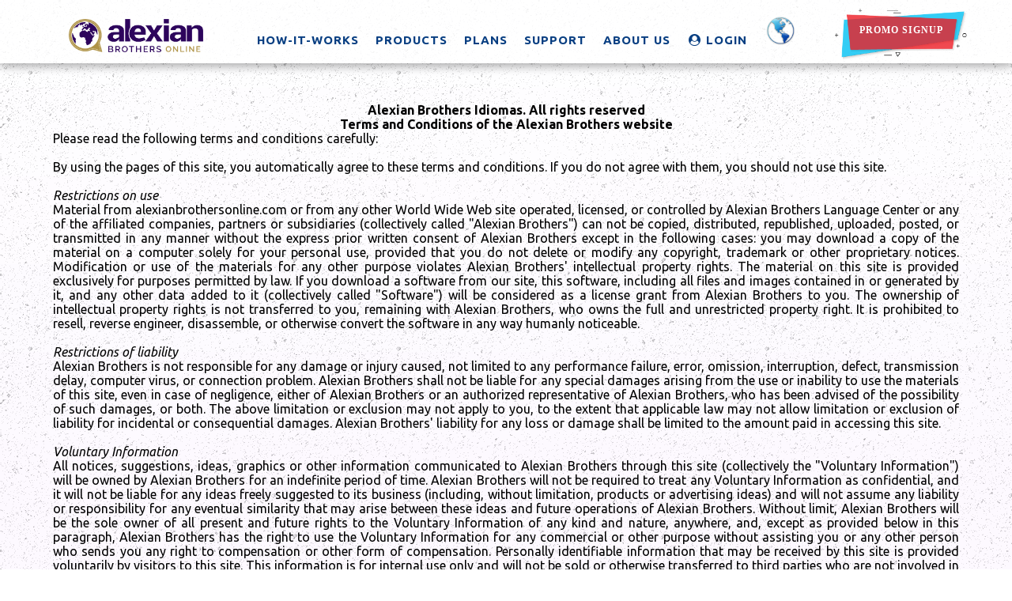

--- FILE ---
content_type: text/html; charset=UTF-8
request_url: http://alexianbrothersonline.com/en-US/terms
body_size: 9323
content:
<!DOCTYPE html>
<html lang="en-US">
<!DOCTYPE html>
<html lang="en-US">
<head>
	
	<meta http-equiv="Content-Type" content="text/html; charset=utf-8" />	<meta charset="utf-8">
	<meta http-equiv="X-UA-Compatible" content="IE=edge">
	
	<meta name="viewport" content="width=device-width, initial-scale=1.0, maximum-scale=1.0, user-scalable=no">
	<meta name="mobile-web-app-capable" content="yes">
	
	<title>Alexian Brothers - Online Course</title>
	
	<meta name="description" content="Alexian Brothers Language Center is an educational institution that operates in a differentiated and exclusive way.">
	<meta name="keywords" content="alexian brothers, online, aula online, curso de inglês, inglês online, escola de inglês, curso de ingles online, curso online, aula exclusiva, português para estrangeiros, inglês corporativo, inglês in-company, cursos a distancia, aprender ingles">
	<meta name="author" content="WebaDesign - Agência Digital">
	<meta name="copyright" content="share alike">
	
	<meta id="theme-meta" name="theme-color" content="#3c3c3c">
	<meta name="apple-mobile-web-app-status-bar-style" content="black-translucent">
	
	<meta property="og:url" content="http://alexianbrothersonline.com/en-US/terms" />
	<meta property="og:site_name" content="Alexian Brothers - Online Course">
	<meta property="og:type" content="website" />
	<meta property="og:locale" content="en_US" />
	<meta property="og:locale:alternate" content="pt_BR" />
	<meta property="og:title" content="Alexian Brothers - Online Course" />
	<meta property="og:image" content="https://www.alexianbrothersonline.com/img/logo_final.png" />
	<meta property="og:image:type" content="image/png" />
	<meta property="og:image:alt" content="Alexian Brothers - Online Course" />
	<meta property="og:image:width" content="">
	<meta property="og:image:height" content="">
	<meta property="fb:app_id" content="1292778714172222" />
	
	<meta name="msapplication-TileColor" content="#ffffff">
	
	<meta name="robots" content="index, follow">
	<meta name="googlebot" content="index, follow">
	
	<link rel="canonical" href="http://alexianbrothersonline.com/en-US/terms">
	 
	<script src="//ajax.googleapis.com/ajax/libs/jquery/1.9.1/jquery.min.js"></script>
	<link href="//fonts.googleapis.com/css?family=Ubuntu:300,400,700,400italic" rel="stylesheet" type="text/css">
	
	<script type="text/javascript">
		// JS Vars
		var app = '';		var fbUrl = '/en-US/accounts/fb_login';
		var isLogged = false;
		var home = false;
		var mycourses = false;
		var cursos = false;
		var locale = "en-US";
		var noheader = false;
	</script>
	
		<script src="/ammap/ammap.js"></script>
	<script src="/ammap/themes/light.js"></script>
	<link href="/ammap/ammap.css" rel="stylesheet" type="text/css">
	<script src="/ammap/maps/js/worldLow.js"></script>
	<link href="/favicon.ico" type="image/x-icon" rel="icon"/><link href="/favicon.ico" type="image/x-icon" rel="shortcut icon"/><link rel="icon" sizes="32x32" href="/favicon.ico">
	<link rel="stylesheet" type="text/css" href="/css/geral.css"/>
	<link rel="stylesheet" type="text/css" href="/css/animate.css"/>
	<link rel="stylesheet" type="text/css" href="/css/colorbox.css"/>
	<link rel="stylesheet" type="text/css" href="/css/font-awesome.min.css"/>
	<link rel="stylesheet" type="text/css" href="/css/map.css"/>

	<script type="text/javascript" src="/js/geral.js"></script>
	<script type="text/javascript" src="/js/jquery.colorbox-min.js"></script>
	<script type="text/javascript" src="/js/animate.js"></script>
<link rel="stylesheet" type="text/css" href="/css/page.css"/><link rel="stylesheet" type="text/css" href="/css/mobile.css"/><style type="text/css"></style><script type="text/javascript"></script></head>
<body>
<div id="top"></div>

<!-- ANALYTICS -->
<script type="text/javascript">
  (function(i,s,o,g,r,a,m){i['GoogleAnalyticsObject']=r;i[r]=i[r]||function(){
  (i[r].q=i[r].q||[]).push(arguments)},i[r].l=1*new Date();a=s.createElement(o),
  m=s.getElementsByTagName(o)[0];a.async=1;a.src=g;m.parentNode.insertBefore(a,m)
  })(window,document,'script','https://www.google-analytics.com/analytics.js','ga');
  ga('create', 'UA-101191901-1', 'auto');
  ga('send', 'pageview');
  ga('set', 'userId', 'USER_ID'); // Defina o ID de usuário usando o user_id conectado.
</script>

<!-- FACEBOOK -->
<div id="fb-root"></div>


<script type="text/javascript">
var areas = [
{"id": "BR","color" : "#84ADE9","balloonText": "Brasil - Português","url":"http://alexianbrothersonline.com/pt-BR/terms",},{"id": "US","color" : "#84ADE9","balloonText": "United States - English","url":"http://alexianbrothersonline.com/en-US/terms",},{"id": "MX","color" : "#84ADE9","balloonText": "Mexico - Español","url":"http://alexianbrothersonline.com/es-MX/terms",},{"id": "AE","color" : "#84ADE9","balloonText": "UAE - English","url":"http://alexianbrothersonline.com/en-UE/terms",},{"id": "PE","color" : "#84ADE9","balloonText": "Peru - Español","url":"http://alexianbrothersonline.com/es-ES/terms",},{"id": "JP","color" : "#84ADE9","balloonText": "日本 - English","url":"http://alexianbrothersonline.com/ja-JP/terms",},{"id": "CA","color" : "#84ADE9","balloonText": "Canada - English","url":"http://alexianbrothersonline.com/en-CA/terms",},{"id": "US","color" : "#84ADE9","balloonText": "United States - English","url":"http://alexianbrothersonline.com/en-NY/terms",},{"id": "AO","color" : "#84ADE9","balloonText": "Angola - Português","url":"http://alexianbrothersonline.com/pt-AO/terms",},{"id": "MY","color" : "#84ADE9","balloonText": "Malaysia - English","url":"http://alexianbrothersonline.com/my-MA/terms",},];

var images = [
{"label": "Rio de Janeiro","title": "Brasil - Português","imageURL": "//alexianbrothersonline.com/img/uploads/languages/brazil_bandeira.png","width": 32,"height" :32,"latitude": -22.9140693,"longitude": -43.5860674,"url":"http://alexianbrothersonline.com/pt-BR/terms","locale": "pt-BR",},{"label": "Miami","title": "United States - English","imageURL": "//alexianbrothersonline.com/img/uploads/languages/USA_bandeira.png","width": 32,"height" :32,"latitude": 25.7823907,"longitude": -80.2994986,"url":"http://alexianbrothersonline.com/en-US/terms","locale": "en-US",},{"label": "Cidade do México","title": "Mexico - Español","imageURL": "//alexianbrothersonline.com/img/uploads/languages/mexico_bandeira.png","width": 32,"height" :32,"latitude": 19.39068,"longitude": -99.2836983,"url":"http://alexianbrothersonline.com/es-MX/terms","locale": "es-MX",},{"label": "Dubai","title": "UAE - English","imageURL": "//alexianbrothersonline.com/img/uploads/languages/EAU_bandeira.png","width": 32,"height" :32,"latitude": 25.0750853,"longitude": 54.9475572,"url":"http://alexianbrothersonline.com/en-UE/terms","locale": "en-UE",},{"label": "Lima","title": "Peru - Español","imageURL": "//alexianbrothersonline.com/img/uploads/languages/peru_bandeira.png","width": 32,"height" :32,"latitude": -9.4496008,"longitude": -74.8979472,"url":"http://alexianbrothersonline.com/es-ES/terms","locale": "es-ES",},{"label": "Nagoya","title": "日本 - English","imageURL": "//alexianbrothersonline.com/img/uploads/languages/japan_bandeira.png","width": 32,"height" :32,"latitude": 36.4065862,"longitude": 138.2410562,"url":"http://alexianbrothersonline.com/ja-JP/terms","locale": "ja-JP",},{"label": "Halifaix","title": "Canada - English","imageURL": "//alexianbrothersonline.com/img/uploads/languages/canada_bandeira.png","width": 32,"height" :32,"latitude": 52.1875849,"longitude": -83.3220955,"url":"http://alexianbrothersonline.com/en-CA/terms","locale": "en-CA",},{"label": "New York","title": "United States - English","imageURL": "//alexianbrothersonline.com/img/uploads/languages/USA_bandeira.png","width": 32,"height" :32,"latitude": 40.3951,"longitude": -73.5619,"url":"http://alexianbrothersonline.com/en-NY/terms","locale": "en-NY",},{"label": "Luanda","title": "Angola - Português","imageURL": "//alexianbrothersonline.com/img/uploads/languages/angola_bandeira.png","width": 32,"height" :32,"latitude": -9.356291,"longitude": 14.3232689,"url":"http://alexianbrothersonline.com/pt-AO/terms","locale": "pt-AO",},{"label": "Kuala Lumpur","title": "Malaysia - English","imageURL": "//alexianbrothersonline.com/img/uploads/languages/malasia_bandeira.png","width": 32,"height" :32,"latitude": 3.6458227,"longitude": 101.7144463,"url":"http://alexianbrothersonline.com/my-MA/terms","locale": "my-MA",},];

var map = AmCharts.makeChart( "mapdiv", {
	"type": "map",
	"theme": "light",
	"projection": "miller",
	"panEventsEnabled" : true,
	"mouseWheelZoomEnabled": true,
	"responsive": {"enabled": true },
	
	"handDrawn": true,
  
	"zoomControl": {
		"zoomControlEnabled" : true,
		"addClassNames" : true,
	},

	"dataProvider": {
		"map": "worldLow",
		"areas" : areas,
		"images": images,
	},
	
	"imagesSettings": {
		"rollOverColor": "#13564e",
		"selectedColor": "#13564e",
		"color": "#13564e",
		"labelFontSize": 14,
		"descriptionWindowY": "270",
		"descriptionWindowX": "650",
	},
	
	"areasSettings": {
		"unlistedAreasColor": "#717572",
		"selectedColor": "#9a7bca",
		"autoZoom": true,
	},
	
	"ZoomControl": {
		"buttonFillAlpha" : 0.9,
		"buttonIconColor" : "#494949"
	},
	
	"objectList": {
		"container": "listdiv"
	},
	
  //smallMap: {},
  
	/*balloon: {
		color: "#000000"
	},*/
	
	//developerMode: true
});
/*map.addListener("writeDevInfo", writeDevInfo);
function writeDevInfo(event) {
	document.getElementById("devInfo").innerHTML = event.str;
}*/
map.addListener( "positionChanged", updateCustomMarkers );

function updateCustomMarkers( event ) {
  var map = event.chart;

	for ( var x in map.dataProvider.images ) {
		var image = map.dataProvider.images[ x ];
		if ( 'undefined' == typeof image.externalElement )
		image.externalElement = createCustomMarker( image );
	
		var xy = map.coordinatesToStageXY( image.longitude, image.latitude );
		image.externalElement.style.top = xy.y + 'px';
		image.externalElement.style.left = xy.x + 'px';
	}
}

function createCustomMarker( image ) {
	var holder = document.createElement( 'div' );
	holder.className = 'map-marker';
	holder.style.position = 'absolute';
	
	if ( undefined != image.locale ) {
		holder.onclick = function() {
			window.location.href = image.url;
		};
		holder.className += ' map-clickable';
	}
	// create dot
	var dot = document.createElement( 'div' );
	dot.className = 'dot';
	holder.appendChild( dot );

	// create pulse
	var pulse = document.createElement( 'div' );
	pulse.className = 'pulsemapa';
	holder.appendChild( pulse );

	// append the marker to the map container
	image.chart.chartDiv.appendChild( holder );

	return holder;
}


/* MOSTRA O MAPA DO HEADER */
function mostramapa() {
	
	if($("#mapaheader").css('width')=='0px')
	{
		$("#mapaheader").css('width','100%');
		
		//jQuery('#headerglobo').addClass("menu_globoativo");
		$("body").css("overflow", "hidden");
	}
	else {
		$("#mapaheader").css('width','0px');
		
		//jQuery('#headerglobo').removeClass("menu_globoativo");
		$("body").css("overflow", "visible");
	}
}
/* CONTROLE PARA SAIR DO MAPA SEM SER PELO BOTAO */
$("#mapaheader").on( "mouseenter", function() {
	$("#mapaheader").on( "mouseleave", function(event) {
		if(event.pageY<35) {
			$("#mapaheader").css('width','0px');
			//jQuery('#headerglobo').removeClass("menu_globoativo");
			$("body").css("overflow", "visible");
		}
	});
});


</script>


<div id="mapaheader">
	<div class="mapaheader1">
		<div class="conteudo">
			<div class="cabecalho-mapa" style="margin-top:0;">
				<h3>
					THIS IS WHERE YOU CAN FIND US				</h3>
				<p>Change language by choosing one of the countries below</p>
			</div>
			<div class="mapafechar" onclick="javascript:mostramapa()" >Exit</div>
		</div>
	</div>
	<div class="mapaheader2">
		<div class="mapa">
			<div id="mapdiv"></div>
		</div>
		<div class="conteudo">
			<div id="listdiv">
				<h4>Select Country</h4>
			</div>
		</div>
		<!--textarea id="devInfo" style="width:795px; height:150px;"></textarea-->
	</div>
</div><!--div id="myProgress">
  <div id="myBar"></div>
</div-->

<div class="topbar">
	<div class="conteudo">
		<nav class="topbar-redes">
			<ul>
				<li>
					<a href="https://www.facebook.com/alexianbrothersonline/" target="_blank"><i class="entypo-fa entypo-facebook"></i></a>
				</li>
				<li>
					<a href="https://twitter.com/alexianbronline" target="_blank"><i class="entypo-fa entypo-twitter"></i></a>
				</li>
				<li>
					<a href="https://www.linkedin.com/company/alexian-brothers-online" target="_blank"><i class="entypo-fa entypo-linkedin"></i></a>
				</li>
				<li>
				    <a href="https://instagram.com/alexianbrothersonline" target="_blank"><i class="entypo-fa entypo-instagrem"></i></a>
					<!-- <a href="https://www.instagram.com/alexianbrothersonline/" target="_blank"><i class="entypo-fa entypo-instagrem"></i></a> -->
				</li>
			</ul>
		</nav>
		<nav class="topbar-links">
			<ul>



				<li><a href="/classroom/">Classroom</a></li><li><a href="/en-US/login">LOGIN <i class="fa fa-user-circle fa-fw"></i></a></li>				<li>
					<a href="javascript:void(Tawk_API.toggle())">CHAT WITH US  <i class="fa fa-question-circle fa-fw"></i></a>
				</li>
				<li><a class="menu_globo" href="javascript:mostramapa()" title="" id="headerglobo">Change Language</a></li>
			</ul>
		</nav>
	</div>
</div>


<header class="header">
	<div class="conteudo headerfix">
		
				<div id="logo">
			<a href="/en-US" title="Alexian Brothers - Online Course"></a>		</div>
				
		
		<nav id="nav">

		
			<div class="tracos">
				<div id="nav-icon3"><span></span><span></span><span></span></div>
				
				<ul class="navopen">
					<li class="navopen_logo">
						<a class="navopen_logo_a" href="/en-US"><img src="https://www.alexianbrothersonline.com/img/logo_66.png" alt="" /></a>
					</li>
					
					<!--
					ENTRA MENU PRINCIPAL POR JAVA SCRIPT
					-->
					<li style="margin-top:10px;">
						<a target="_blank" href="https://apps.apple.com/br/app/alexian-brothers/id1486661292"><img src="//alexianbrothersonline.com/img/appstore.png" alt="Download App Store" /></a>
					</li>
					<li style="margin-bottom:10px;">
						<a target="_blank" href="https://play.google.com/store/apps/details?id=com.alexianbrothersonline.classroom"><img src="//alexianbrothersonline.com/img/googleplay.png" alt="Download Google Play" /></a>
					</li>
				</ul>
				<div class="after-navopen"></div>
			</div>
			
			
			
			
			<ul id="menu-principal"><li><a href="/en-US/how-it-works" title="how-it-works">how-it-works</a></li><li><a href="/en-US/shop" title="PRODUCTS">PRODUCTS</a></li><li><a href="/en-US/compare" title="Plans">Plans</a></li><li><a href="/en-US/contacts" title="SUPPORT">SUPPORT</a><ul class="submenu"><li><a href="/en-US/blog" title="Blog">Blog</a></li><li><a href="/en-US/company" title="Corporate Contact">Corporate Contact</a></li><li><a href="/en-US/student" title="Student Contact">Student Contact</a></li><li><a href="/en-US/contacts" title="Contact">Contact</a></li><li><a href="/en-US/faq" title="Help">Help</a></li></ul></li><li><a href="/en-US/about-us" title="About us ">About us </a></li><li><a href="/en-US/login" title=" LOGIN"><i class="fa fa-user-circle fa-fw"></i> LOGIN</a></li><li style="/*float:right*/"><a class="menu_globo" href="javascript:mostramapa()" title="Change Language" id="headerglobo"></a></li></ul><ul id="menu-promocao"><li><a href="/en-US/landing-page-en" title="PROMO SIGNUP">PROMO SIGNUP</a></li></ul>		</nav>

		<!--a class="menu_globo" href="#" title="" id="headerglobo" data-lang="en"></a-->
		
	</div>
</header>
<section>
	<div class="section">
		<div class="conteudo innerpage">
			<div class="conteudo_pad">
								<p style="text-align:center"><strong>Alexian Brothers Idiomas. All rights reserved</strong></p>

<p style="text-align:center"><strong>Terms and Conditions of the Alexian Brothers website</strong></p>

<p>Please read the following terms and conditions carefully:</p>

<p style="text-align:justify">&nbsp;</p>

<p style="text-align:justify">By using the pages of this site, you automatically agree to these terms and conditions. If you do not agree with them, you should not use this site.</p>

<p style="text-align:justify">&nbsp;</p>

<p style="text-align:justify"><em>Restrictions on use</em><br />
Material from alexianbrothersonline.com&nbsp;or from any other World Wide Web site operated, licensed, or controlled by Alexian Brothers Language Center or any of the affiliated companies, partners or subsidiaries (collectively called &quot;Alexian Brothers&quot;) can not be copied,&nbsp;distributed, republished, uploaded, posted, or transmitted in any manner without the express prior written consent of Alexian Brothers except in the following cases: you may download a copy of the material on a computer solely for your personal use, provided that you do not delete or modify any copyright, trademark or other proprietary notices. Modification or use of the materials for any other purpose violates Alexian Brothers&#39; intellectual property rights. The material on this site is provided exclusively for purposes permitted by law. If you download a software from our site, this software, including all files and images contained in or generated by it, and any other data added to it (collectively called &quot;Software&quot;) will be considered as a license grant from Alexian Brothers to you. The ownership of intellectual property rights is not transferred to you, remaining with Alexian Brothers, who owns the full and unrestricted property right. It is prohibited to resell, reverse engineer, disassemble, or otherwise convert the software in any way humanly noticeable.</p>

<p style="text-align:justify">&nbsp;</p>

<p style="text-align:justify"><em>Restrictions of liability</em></p>

<p style="text-align:justify">Alexian Brothers is not responsible for any damage or injury caused, not limited to any performance failure, error, omission, interruption, defect, transmission delay, computer virus, or connection problem. Alexian Brothers shall not be liable for any special damages arising from the use or inability to use the materials of this site, even in case of negligence, either of Alexian Brothers or an authorized representative of Alexian Brothers, who has been advised of the possibility of such damages, or both. The above limitation or exclusion may not apply to you, to the extent that applicable law may not allow limitation or exclusion of liability for incidental or consequential damages. Alexian Brothers&#39; liability for any loss or damage shall be limited to the amount paid in accessing this site.</p>

<p style="text-align:justify">&nbsp;</p>

<p style="text-align:justify"><em>Voluntary Information</em></p>

<p style="text-align:justify">All notices, suggestions, ideas, graphics or other information communicated to Alexian Brothers through this site (collectively the &quot;Voluntary Information&quot;) will be owned by Alexian Brothers for an indefinite period of time. Alexian Brothers will not be required to treat any Voluntary Information as confidential, and it will not be liable for any ideas freely suggested to its business (including, without limitation, products or advertising ideas) and will not assume any liability or responsibility&nbsp;for any eventual&nbsp;similarity that may arise between these ideas and future operations of Alexian Brothers. Without limit, Alexian Brothers will be the sole owner of all present and future rights to the Voluntary Information of any kind and nature, anywhere, and, except as provided below in this paragraph, Alexian Brothers has the right to use the Voluntary Information for any commercial or other purpose without assisting you or any other person who sends you any right to compensation or other form of compensation. Personally identifiable information that may be received by this site is provided voluntarily by visitors to this site. This information is for internal use only and will not be sold or otherwise transferred to third parties who are not involved in the operation of this site. The information submitted to the areas of this site will not be retained. Therefore, the above right to use the Voluntary Information is subject to the limited use of this information and excludes information that is not retained. You acknowledge that you are responsible for any material you submit, and you, not Alexian Brothers, assume full responsibility for the message, including its legality, reliability, suitability, originality, and copyright.</p>

<p style="text-align: justify;">&nbsp;</p>

<p style="text-align: justify;"><em>Jurisdiction</em></p>

<p style="text-align: justify;">Except as otherwise noted, all materials on the Alexian Brothers website are exclusively available to provide information about Alexian Brothers Language Center. Alexian Brothers controls this site from its headquarters in Maca&eacute;, Brazil, and assumes no responsibility for the adequacy or availability of the use of these materials in other places. If you access this site from other places, you will be responsible for compliance with applicable local laws.</p>

<p style="text-align: justify;">&nbsp;</p>

<p style="text-align: justify;"><em>Renounce</em></p>

<p style="text-align: justify;">All materials on this site may contain technical inaccuracies or typographical errors. Alexian Brothers may modify or make improvements at any time. The materials on this site are provided &quot;as is&quot;, and without any express or implied warranty to the maximum extent permitted by applicable law. Alexian Brothers disclaims any liability with regard to warranties or merchantability and fitness for a particular purpose. Alexian Brothers does not warrant that the functions contained in the material will never be interrupted, that no errors will occur, that defects will be corrected, or that this site or its server are free of viruses or other harmful components. Alexian Brothers makes no warranties or representations about the use or result of the use of any material on this site as to its correctness, accuracy, reliability, or any other item. You (and not Alexian Brothers) assume the entire cost of any maintenance, repair or repair. The above exclusion may not apply to you, to the extent that the applicable law may not allow the exclusion of implied warranties.</p>

<p style="text-align: justify;">&nbsp;</p>

<p style="text-align: justify;"><em>Termination</em></p>

<p style="text-align: justify;">Alexian Brothers or you may terminate this agreement at any time. You may terminate this agreement by destroying: (a) all materials obtained from all Alexian Brothers sites and (b) all related documentation and all copies and installations (collectively&nbsp;called &quot;Materials&quot;). Alexian Brothers may immediately terminate this agreement without notice if, in its sole judgment, you breach any term or condition of this agreement. After termination, you must destroy all materials.</p>

<p style="text-align: justify;">&nbsp;</p>

<p style="text-align: justify;"><em>Others</em></p>

<p style="text-align: justify;">These terms of conditions will be governed and interpreted in accordance with Brazilian law, regardless of any principle of conflict of laws. If any part of these Terms and Conditions is found to be illegal, void, or unenforceable, this part will be considered separately and will not affect the validity or validity of the remaining clauses. Any and all evidence of use of this site for illegal purposes will be provided to the legal authorities. This is the entire agreement between the parties involved in the use of this site. Alexian Brothers may review these Terms and Conditions at any time by updating this notice. This Alexian Brothers website may describe products and services that are not available worldwide. This site is linked to other sites that are not maintained by Alexian Brothers. Alexian Brothers is not responsible for the content of those sites. The inclusion of any link to such sites does not mean that Alexian Brothers approves them.</p>

<p style="text-align: justify;">&nbsp;</p>

<p style="text-align: justify;"><em>Brand Property</em></p>

<p style="text-align: justify;">The following trademarks used herein are the property of Alexian Brothers Language Center and its subsidiaries: Alexian Brothers Online, ABI Online, AB Idiomas, AB Sistemas, AlexianBr, ABO, ABI, alexianbrothersonline. All other trademarks used herein are the property of their respective owners.</p>
			</div>
		</div>
	</div>
</section>
<div class="clear"></div>

<!--
<div class="promo-flat">
	<div class="conteudo container">
		<div class="promotxt" nvs-animation-delay="0" nvs-animation-duration="2" nvs-animation-type="shake">
			<h3>Email: <span>support@alexianbrothersonline.com</span></h3>
			<span>Contact us. </span>
		</div>
		<a href="//alexianbrothersonline.com/en-US/courses" class="button">Start now</a>
	</div>
</div>
-->

<div id="footer">
	
	<div class="conteudo">
		<a href="#top" class="btn-top" title="Top">
			<i class="fa fa-angle-double-up"></i>
		</a>
	</div>

	<div class="redesocial conteudo">
	<div class="like-box">
		<h2>SERVICES</h2>
		<ul>
			<li><a href="/en-US/accounts/edit">Edit Profile</a></li>
			<li><a href="/en-US/mycourses/all">My purchase</a></li>
			<li><a href="/en-US/accounts/forgot_password">Forgot your password?</a></li>
			<li><a href="javascript:void(Tawk_API.toggle())">CHAT WITH US</a></li>
		</ul>
		
	</div>
	
	<div class="like-box">
		<h2>PAGES</h2>
		<ul>
			<li><a href="/en-US/contacts">Contact</a></li>
			<li><a href="/en-US/compare">Plans</a></li>
			<li><a href="/en-US/about-us">About us </a></li>
			<li><a href="/en-US/faq">Help</a></li>
		</ul>
		
	</div>
	
	<div class="like-box">
	   
		<h2>CONTACT</h2>
		<ul>
						<li><i class="fa fa-envelope"></i><span style="line-height:normal">support<br />
@alexianbrothersonline.com</span></li>
			<!--li><i class="fa fa-registered"></i>CNPJ: 05,641,707 /0001-09</li-->
		</ul>
		
		
		<h2 style="margin-top:15px;">SOCIAL NETWORK</h2>
		<ul class="footer-social">
			<li>
				<a class="social" href="https://www.facebook.com/Alexian-Brothers-Languages-957510091059308" target="_blank">
					<span class="entypo-fa entypo-facebook"></span>
				</a>
			</li>	
			<li>
				<a class="social" href="http://twitter.com/alexianbronline" target="_blank">
					<span class="entypo-fa entypo-twitter"></span>
				</a>
			</li>
			<li>
				<a class="social" href="https://www.linkedin.com/company/alexian-brothers-online" target="_blank">
					<span class="entypo-fa entypo-linkedin"></span>
				</a>
			</li>
			<li>
				<a class="social" href="https://www.instagram.com/alexianbrothersonline/" target="_blank">
					<span class="entypo-fa entypo-instagrem"></span>
				</a>
			</li>
		</ul>	
		<!--
		<div class="clear" style="margin-bottom:15px;"></div>
		<a class="twitter-follow-button"
		  href="http://twitter.com/alexianbronline"
		  data-size="large">
		</a>
		<script async src="//platform.twitter.com/widgets.js" charset="utf-8"></script>
		-->
	</div>
	
	<div class="like-box">
		
		<h2>DOWNLOAD FREE</h2>
		
		<a class="app" target="_blank" href="https://apps.apple.com/br/app/alexian-brothers/id1486661292"><img src="//alexianbrothersonline.com/img/appstore.png" alt="Download App Store" /></a>
		
		<a class="app" target="_blank" href="https://play.google.com/store/apps/details?id=com.alexianbrotheronline.classroom&pli=1"><img src="//alexianbrothersonline.com/img/googleplay.png" alt="Download Google Play" /></a>
		
		
		<div id="certificados">
			<img src="/img/oxford.png" id="oxford" alt="Oxford Dictionary" title="Oxford Dictionary"/><img src="/img/cloud-lockup-logo.png" id="cloud-lockup" alt="Google Cloud" title="Google Cloud"/><img src="/img/ibm-watson-logo-2017.png" id="ibm-watson-logo-2017" alt="IBM Watson" title="IBM Watson"/><a href="https://www.webadesign.com.br" class="weba2" target="_blank" title="WebaDesign.com.br"><img src="/img/webadesign.gif" alt="WebaDesign" /><!--br><span>WebaDesign.com.br</span--></a>			<div class="clear"></div>
		</div>
		
		<!--
		<div class="clear"></div>
		<div class="fb-page" data-href="https://www.facebook.com/Alexian-Brothers-Languages-957510091059308" data-width="370" data-height="230" data-small-header="true" data-adapt-container-width="false" data-hide-cover="false" data-show-facepile="true"></div>
		-->
		
	</div>
</div>
	
	<div class="footer-final">
		
		<div class="conteudo" style="margin-top: -5px;">
			<div class="menu-footer" style="width: 100%;margin:10px 0;">
				<ul>
					<li><h4>BUY SAFE </h4></li>
					<li><img src="//alexianbrothersonline.com/img/aprovado-mini.png" alt="" /></li>
					<li><img src="//alexianbrothersonline.com/img/cartao-mini.png" alt="" /></li>
					<li><img src="//alexianbrothersonline.com/img/pagseguro-logo-mini.png" alt="" /></li>
					<li><img src="//alexianbrothersonline.com/img/paypal-mini.png" alt="" /></li>
					<li><img src="//alexianbrothersonline.com/img/icon_boleto.png" alt="" /></li>
				</ul>
			</div>
		</div>
		
		<div class="conteudo">
			<div class="menu-footer">
				<ul>
					<li><a href="/en-US/terms">Terms and Conditions</a></li>
					<li><a href="/en-US/policy">Policy</a></li>
					<li><a href="/en-US/faqs">F.AQ.</a></li>
					<!--li><a href="/en-US/press">Press</a></li-->
				</ul>
			</div>
			
		</div>
		
		<div class="conteudo">
			<p>
				© 2026 Alexian Brothers Language Center			</p>
		</div>
		
	</div>
</div>

<!--
<div class="header-banner">
	<a href="#" class="close-header-banner"></a>
	<a href="/planos" class="header-banner-link"></a>
	<div class="container header-banner-container">
		<p style="text-align: center; color: white;">Confira nosso desconto de 10% para a primeira compra! Aplique o cupom <strong>ABONLINE</strong> para usá-lo!</p>
	</div>
</div>
-->

	<!--Start of Tawk.to Script-->
	<script type="text/javascript">
	var Tawk_API=Tawk_API||{}, Tawk_LoadStart=new Date();
	(function(){
	var s1=document.createElement("script"),s0=document.getElementsByTagName("script")[0];
	s1.async=true;
	if(locale=="pt-BR" || locale=="") {
		s1.src='https://embed.tawk.to/5942a02e50fd5105d0c81379/default';
	}
	else {
		s1.src='https://embed.tawk.to/5942a02e50fd5105d0c81379/1cf9ei9rt';
	}
	s1.charset='UTF-8';
	s1.setAttribute('crossorigin','*');
	s0.parentNode.insertBefore(s1,s0);
	})();
	</script>
	<!--End of Tawk.to Script-->

</body>
</html>


--- FILE ---
content_type: text/css
request_url: http://alexianbrothersonline.com/ammap/ammap.css
body_size: 424
content:
.ammapAlert {
    display:table-cell;
    vertical-align:middle;
    text-align:center;
    font-size:12px;
    color:#CC0000;
}
.ammapDescriptionWindow {
   font-size:15px;
   background-color:#FFFFFF;
   border-style:solid;
   border-color:#DADADA;
   border-width:1px;
   color:#000000;
   padding:8px;
   -webkit-box-sizing: border-box;
   -moz-box-sizing: border-box;
   box-sizing: border-box;
}

.ammapDescriptionTitle {
   font-size:20px;
   font-weight:bold;
   padding-bottom:5px;
}
.ammapDescriptionText{
	overflow: auto;
}
.ammapDescriptionWindowCloseButton {}

.ammapObjectList ul {
    padding-left:20px;
    list-style:square outside;
    color:#999999;
    font-size: 12px;
}
.ammapObjectList ul ul{
    padding-left:14px;
}
.ammapObjectList a {
    color:#000000;
}
.ammapObjectList a{
    color:#000000;
    text-decoration:none;
    display:block;
    padding:2px;
}
.ammapObjectList a:hover{
    color:#CC0000;
    text-decoration:none;
    background:#FFFFFF;
    cursor:pointer;
    display:block;
}

.amChartsPlotArea{}

--- FILE ---
content_type: text/css
request_url: http://alexianbrothersonline.com/css/geral.css
body_size: 8089
content:
/* CSS PRINCIPAL DO SITE */
*,
*:after,
*:before {
	margin:0;
	/*padding:0;*/
}
*{
	border: 0px;
	font-family: "Ubuntu", sans-serif;
}
html {
	/*width: 100%;
	height: 100%;*/
	font-size:16px;
	-webkit-font-smoothing: antialiased;
}
body{
	font-family: "Ubuntu", sans-serif;
	background: #FFFFFF;
	/*width: 100%;
	height: 100%;
	overflow-x: hidden;*/
}
		/* AMBIENTE DE TESTE */
		/* body { */
			/* padding-bottom:28px; */
		/* } */
		/* body:after { */
			/* content:'Este é um ambiente de demonstração para fins de teste - As compras realizadas não são válidas.'; */
			/* position:fixed; */
			/* bottom:0; */
			/* left:0; */
			/* width:100%; */
			/* font-size:14px; */
			/* padding:5px; */
			/* text-align:center; */
			/* background: #ad74a2; */
			/* border: 1px solid #96588a; */
			/* color: #fff; */
			/* z-index: 99999; */
		/* } */

@media only screen and (-webkit-min-device-pixel-ratio: 1.25), only screen and ( min-device-pixel-ratio: 1.25), only screen and ( min-resolution: 200dpi), only screen and ( min-resolution: 1.25dppx) {
	-webkit-font-smoothing: subpixel-antialiased;
}


/* GLOBAIS */
a, a:link, a:visited, a:hover, a:active{
	text-decoration: none;
	color: #fff;
}
*:focus {
	outline: none;
}
ol, ul, nav, li {
    list-style: none;
	padding-inline-start: 0;

}
.conteudo{
	width: 100%;
	margin: 0 auto;
	position: relative;
	display: table;
	box-sizing: border-box;
}
.clear{
	clear: both;
}
.innerpage {
	padding-top:130px;
	margin-bottom:100px;
}
.conteudo_pad {
	padding:0 1% 0 1%;
}
.disabled-link {
	cursor: not-allowed;
	pointer-events: none;
}
section {
	position:relative;
	display:block;
	clear:both;	
}
.section {
	background-color: #f2f5f7;
	background-image: url('/img/asfalt-dark.png'),linear-gradient(180deg, rgba(255,255,255,1) 0%, rgba(253,249,255,1) 50%, rgba(255,255,255,1) 100%);

}
.section_alt1 {
	background: linear-gradient(rgba(255, 255, 255, 0.65),#fff,#fff), url('/img/header/normalheader.jpg') no-repeat;
	background-size: 100% auto;
}
.section_alt2 {
	background: linear-gradient(rgba(255, 255, 255, 0.65),#fff,#fff), url('/img/header/normalheader2.jpg') no-repeat;
	background-size: 100% auto;
}
.section_alt3 {
	background: linear-gradient(rgba(255, 255, 255, 0.65),#fff,#fff), url('/img/header/contactheader.jpg') no-repeat;
	background-size: 100% auto;
}
.section_alt4 {
	background: linear-gradient(180deg, rgba(255,255,255,1) 0%, rgba(253,249,255,0.9136029411764706) 50%, rgba(255,255,255,1) 100%);
}
	.section_alt4 > .conteudo h1 {
		color: #000000;
		text-shadow: 0px 0 0px #000000;
		font-family: tahoma;
		font-size: 50px;
		font-weight: 550;
	}
	.section_alt4 > .conteudo h1:after {
		background: #fff;
	}
.section_prod {
	background-size: 100% auto !important;
}

/* Formulários GLOBAL */
input:required:not(.input-lg),select:required:not(.input-lg) {
  border-color: #c4e2d9 !important;
}
input:invalid:not(.input-lg),select:invalid:not(.input-lg) {
  background-color: #f7edea !important;
}
input:required:invalid:not(.input-lg),select:required:invalid:not(.input-lg) {
  border-color: #d48e8e !important;
}
input:required:valid,select:required:valid {
  background-color: #dff5df !important;
}
.input-lg {
	line-height: 1.3333333;
}
.btn, input[type=submit] {
	border: 1px solid transparent;
	border-radius: 6px;
	cursor: pointer;
	display: inline-block;
	vertical-align: middle;
	font-size: 13px;
	line-height: 1.33;
	letter-spacing: normal;
	font-weight: bold;
	padding: 12px 24px;
	text-align: center;
	text-decoration: none;
	transition: all .1s;
	-webkit-transition: all .1s;
	-moz-transition: all .1s;
	-o-transition: all .1s;
	-ms-transition: all .1s;
}
.btn-group-lg>.btn, .btn-lg {
	padding: 10px 16px;
	font-size: 16px;
	line-height: 1.3333333;
	-webkit-border-radius: 6px;
	-moz-border-radius: 6px;
	-ms-border-radius: 6px;
	-o-border-radius: 6px;
	border-radius: 6px;
	margin-top: 15px;
	margin-left:auto;
	margin-right:auto;
	display: block;
	width: 100%;
}
.btn-danger {
	color: #fff;
	background-color: #d9534f;
	border-color: #d43f3a;
}
.btn-sign {
	color: #fff;
	background-color: #2678c0;
	border-color: #fff;
	width:auto;
	padding:10px;
	max-width: 200px;
}
.btn-log {
	background-color: #393834;
}
.btn-danger.active, .btn-danger:active, .btn-danger:hover, .open>.dropdown-toggle.btn-danger {
	color: #fff;
	background-color: #c9302c;
	border-color: #ac2925;
}
.btn-sign.active, .btn-sign:active, .btn-sign:hover, .open>.dropdown-toggle.btn-sign {
	color: #093f82;
	background-color: #fff;
	border-color:  #2678c0;
}
.btn.focus, .btn:focus, .btn:hover {
	color: #333;
	text-decoration: none;
}
.form-control {
	-webkit-border-radius: 6px;
	-moz-border-radius: 6px;
	-ms-border-radius: 6px;
	-o-border-radius: 6px;
	border-radius: 6px;
	
	padding: 6px 8px;
	font-size: 12px;
	width: 85%;
	/*height: 34px;*/
	background-color: #fff;
	border: 1px solid #ccc;

	line-height: 18px;
	color: #555;
	display: block;
	margin:auto;
	margin-top: 6px;
	
	-webkit-box-shadow: inset 0 1px 1px rgba(103, 104, 138, 0.56);
	-ms-box-shadow: inset 0 1px 1px rgba(103, 104, 138, 0.56);
	-o-box-shadow: inset 0 1px 1px rgba(103, 104, 138, 0.56);
	-moz-box-shadow: inset 0 1px 1px rgba(103, 104, 138, 0.56);
	box-shadow: inset 0 1px 1px rgba(103, 104, 138, 0.56);
	
	-webkit-transition: all ease-in-out .15s,-webkit-box-shadow ease-in-out .15s;
	-ms-transition: all ease-in-out .15s,-webkit-box-shadow ease-in-out .15s;
	-moz-transition: all ease-in-out .15s,-webkit-box-shadow ease-in-out .15s;
	-o-transition: all ease-in-out .15s,box-shadow ease-in-out .15s;
	transition: all ease-in-out .15s,box-shadow ease-in-out .15s;
}
.input-group {
	 position: relative;
	 display: table;
	 border-collapse: separate;
}
.input-group-addon:first-child {
	 border-right: 0;
}
.input-group-addon {
	padding: 6px 12px;
	font-size: 14px;
	font-weight: normal;
	line-height: 1;
	color: #555;
	text-align: center;
	background-color: #eee;
	border: 1px solid #ccc;
	border-radius: 4px;
	border-bottom-right-radius: 0;
	border-top-right-radius: 0;
	width: 1%;
	white-space: nowrap;
	vertical-align: middle;
}
.input-group-addon, .input-group .form-control {
	display: table-cell;
	box-sizing: border-box;
}
.input-group .form-control {
	position: relative;
	z-index: 2;
	float: left;
	margin: 0;
	display: block;
	width: 100%;
    height: 40px;
    padding: 10px 12px;
	font-size: 13px;
	line-height: 1.42857143;
	color: #555;
	background-color: #fff;
	background-image: none;
	border: 1px solid #ccc;
	border-radius: 4px;
	-webkit-border-radius: 4px;
	-moz-border-radius: 4px;
	-ms-border-radius: 4px;
	-o-border-radius: 4px;
	border-bottom-left-radius: 0;
	-webkit-border-bottom-left-radius: 0;
	-moz-border-bottom-left-radius: 0;
	-ms-border-bottom-left-radius: 0;
	-o-border-bottom-left-radius: 0;
	border-top-left-radius: 0;
	-webkit-border-top-left-radius: 0;
	-moz-border-top-left-radius: 0;
	-ms-border-top-left-radius: 0;
	-o-border-top-left-radius: 0;
	box-shadow: inset 0 1px 1px rgba(0,0,0,0.075);
	-webkit-box-shadow: inset 0 1px 1px rgba(0,0,0,0.075);
	-ms-box-shadow: inset 0 1px 1px rgba(0,0,0,0.075);
	-moz-box-shadow: inset 0 1px 1px rgba(0,0,0,0.075);
	-o-box-shadow: inset 0 1px 1px rgba(0,0,0,0.075);
	transition: border-color ease-in-out .15s, box-shadow ease-in-out .15s;
	-webkit-transition: border-color ease-in-out .15s, box-shadow ease-in-out .15s;
	-o-transition: border-color ease-in-out .15s, box-shadow ease-in-out .15s;
	-moz-transition: border-color ease-in-out .15s, box-shadow ease-in-out .15s;
	-ms-transition: border-color ease-in-out .15s, box-shadow ease-in-out .15s;
}
.form-control:focus {
	 border-color: #66afe9;
	 outline: 0;
	 box-shadow: inset 0 1px 1px rgba(0,0,0,.075), 0 0 8px rgba(102, 175, 233, 0.6);
	 -webkit-box-shadow: inset 0 1px 1px rgba(0,0,0,.075), 0 0 8px rgba(102, 175, 233, 0.6);
	 -ms-box-shadow: inset 0 1px 1px rgba(0,0,0,.075), 0 0 8px rgba(102, 175, 233, 0.6);
	 -moz-box-shadow: inset 0 1px 1px rgba(0,0,0,.075), 0 0 8px rgba(102, 175, 233, 0.6);
	 -o-box-shadow: inset 0 1px 1px rgba(0,0,0,.075), 0 0 8px rgba(102, 175, 233, 0.6);
}

/* TOP BAR */
.topbar {
	
	display:none !important;
	
	/* position:fixed; */
	position:relative;
	height:35px;
	background: #093f82;
	width: 100%;
	overflow: hidden;
	margin-bottom:0px;
	font-size:15px;
	z-index: 1;
}
.topbar2 {
	position:relative;
}
.topbar * {
	-webkit-transition: all 0.1s;
	-moz-transition: all 0.1s;
	-ms-transition: all 0.1s;
	-o-transition: all 0.1s;
	transition: all 0.1s;
}
.topbar li {
	display: inline;
	line-height: 35px;
}
.topbar-redes {
	float:left;
}
.topbar-redes a {
    color: #fff;
    opacity: .8;
    padding: 0 6px 0 12px;
    display: inline-block;
    text-decoration: none;
	font-size: 12px;
    font-weight: 400;
}
.topbar li a {
	border-right: 1px solid rgba(255,255,255,.1);
	display: inline-block;
}
.topbar li:first-child:not(#logout) a {
    border-left: 1px solid rgba(255,255,255,.1);
}
.topbar-links {
	float:right;
}
.topbar-links a {
	text-transform:uppercase;
	font-weight:600;
	font-size:11px;
	padding: 0 10px;
}
.topbar a:hover,.topbar #menu_user:hover > a:hover,.topbar #menu_user:hover > ul a:hover {
    color: #17a589;
    text-shadow: 1px 1px 1px #093f82;
}
.topbar .menu_globo,.menu_globo {
	height:35px;
	background-position: right center;
    padding-right: 40px !important;
    display: inline-block;
    float: none;
    overflow: unset;
    width: auto;
    height: auto;
    max-width: unset;
}
.topbar .menu_globo:before {
	display:none;
}
.topbar #menu_user > ul {
	display:none;
}
.topbar #menu_user:hover > ul {
	display:inline;
}
.topbar #menu_user:hover > a,.topbar #menu_user:hover > ul a {
	color:rgba(255,255,255,0.8);
}
@media (max-width: 1050px) {
	.topbar-links a {
		font-size:10px;
	}
}



/* Menu Superior */
header {
	width: 100%;
	height: 110px;
	position: fixed !important; 
	top: 0;
	/* left: 0; */
	/* z-index: 10000; */
	background: transparent;
	/* -webkit-transition: all 0.1s; */
	/* -moz-transition: all 0.1s; */
	/* -ms-transition: all 0.1s; */
	/* -o-transition: all 0.1s; */
	/* transition: all 0.1s; */
}
header #logo {
	width: 20%;
	max-width:20%;
	overflow:hidden;
	display: inline-block;
	float:left;
}
header #logo a {
	display: table;
	margin:auto;
	background: url(/img/logo_110.png) no-repeat center center transparent;
	background-size: auto 70px;
	-webkit-filter: drop-shadow(0px 1px 3px #ffffff);
	filter: drop-shadow(0px 1px 3px #ffffff);
	width:100%;
	height: 110px;
	-webkit-transition: all 0.3s;
	-moz-transition: all 0.3s;
	-ms-transition: all 0.3s;
	-o-transition: all 0.3s;
	transition: all 0.3s;
}

/* Menu Superior - Links */
header nav {
	display: inline-block;
	float:left;
	width:80%;
}
header .headerfix {
	margin-top:5px;
}
header nav ul#menu-principal {
	float:left;
	width:82%;
	position:relative;
	text-align: center;
}
header nav ul#menu-promocao {
	float:left;
	width:18%;
	height:78px;
	overflow:hidden;
	background:url('/img/btn-promo3.png') no-repeat;
	background-position:center center;
	background-size:100% auto;
}
header nav ul#menu-promocao[data-animation="tada"] {
    animation: tada 1s linear;
}
header nav li {
	margin:0 0 0 21px;
	/* float:left; */
	position: relative;
	display:inline-block;
}
header nav ul#menu-promocao li {
	margin:0;
	width:100%;
	text-align:center;
}
header nav a {
	-webkit-transition: all 0.3s;
	-moz-transition: all 0.3s;
	-ms-transition: all 0.3s;
	-o-transition: all 0.3s;
	transition: all 0.3s;
	/* text-shadow: 1px 1px 3px #000000; */
	color:#093f82;
	font-weight:400;
	font-size:16px;
	line-height:100px;
	text-align:center;
	text-transform:uppercase;
	letter-spacing:1px;
}
header nav a:hover {
	color:#616161;
	text-shadow: 1px 1px 3px #ffffff;
}
header nav li a:after {
	content:"";
	margin-top:-15px;
	height:2px;
	width:0px;
	background-color:rgba(0, 93, 171, 0.63);
	display:block;
	overflow: hidden;
	pointer-events: none;
	-webkit-transition: all 300ms cubic-bezier(0.175,0.885,0.32,1.275);
	-moz-transition: all 300ms cubic-bezier(0.175,0.885,0.32,1.275);
	-ms-transition: all 300ms cubic-bezier(0.175,0.885,0.32,1.275);
	-o-transition: all 300ms cubic-bezier(0.175,0.885,0.32,1.275);
	transition: all 300ms cubic-bezier(0.175,0.885,0.32,1.275);
}
header nav li a:hover:after {
	width:100%;
}
header nav ul#menu-promocao a {
	color:#fff;
	font-weight:bold;
	font-size:12px;
	font-family: tahoma;
	line-height:66px;
}
header nav ul#menu-promocao a:after {
	display:none;
}


/* BOTÕES DE LOGIN E CADASTRE-SE /**/
/*header nav .btn_login,header nav .btn_iniciar {
	background: #17a589;
	background-image: linear-gradient(to bottom, #17a589, #30e8c4);
	background-image: -webkit-linear-gradient(top, #17a589, #30e8c4);
	background-image: -moz-linear-gradient(top, #17a589, #30e8c4);
	background-image: -ms-linear-gradient(top, #17a589, #30e8c4);
	background-image: -o-linear-gradient(top, #17a589, #30e8c4);
	border-radius: 12px;
	-webkit-border-radius: 12;
	-moz-border-radius: 12;
	-ms-border-radius: 12;
	-o-border-radius: 12;
	box-shadow: 0px 1px 3px #ffffff; 
	-webkit-box-shadow: 0px 1px 3px #ffffff;
	-moz-box-shadow: 0px 1px 3px #ffffff;
	-ms-box-shadow: 0px 1px 3px #ffffff;
	-o-box-shadow: 0px 1px 3px #ffffff;
	font-size: 14px;
	color: #ffffff;
	text-shadow: 1px 1px 3px #000000;
	padding: 10px 20px 10px 20px;
	text-decoration: none;
}
header nav .btn_login {
	border-bottom-left-radius: 0;
	border-top-left-radius: 0;
	margin-left:0;
}
header nav .btn_iniciar {
	background: #2678c0;
	background-image: linear-gradient(to bottom, #2678c0, #278de6);
	background-image: -webkit-linear-gradient(top, #2678c0, #278de6);
	background-image: -moz-linear-gradient(top, #2678c0, #278de6);
	background-image: -ms-linear-gradient(top, #2678c0, #278de6);
	background-image: -o-linear-gradient(top, #2678c0, #278de6);
	-webkit-border-bottom-right-radius: 0;
	-moz-border-bottom-right-radius: 0;
	-ms-border-bottom-right-radius: 0;
	-o-border-bottom-right-radius: 0;
	border-bottom-right-radius: 0;
	-webkit-border-top-right-radius: 0;
	-moz-border-top-right-radius: 0;
	-ms-border-top-right-radius: 0;
	-o-border-top-right-radius: 0;
	border-top-right-radius: 0;
}
header nav .btn_login:after,header nav .btn_iniciar:after{
	content:none !important;
	display:none !important;
}
header nav .btn_login:hover,header nav .btn_iniciar:hover {
	background: #fff;
	text-decoration: none;
	color: #093f82;
}
header nav .btn_login:hover  {
	color: #17a589;
}
header.header nav .btn_login,header.header nav .btn_iniciar {
	color:#fff;
	text-shadow: 0 0 1px #000000, 0 0 2px #093f82;
}
*/


/* Menu Superior com Fundo */
header.header {
	/* height: 66px; */
	height: 80px;
	width: 100%;
	/* background: url('/img/bg_header.png') repeat-x; */
	background-color: rgba(255,255,255,0.8);
	position: absolute;
	
	/* top: 35px; */
	top: 0;
	
	z-index:10000;
	/* left:0px; */
	box-shadow: 0 3px 12px rgba(0,0,0,.23), 0 3px 12px rgba(0,0,0,.16);
}
header.header nav a {
	/* text-shadow: 0 0 3px #fff, 0 0 5px #fff; */
	color: #093f82;
	line-height: 66px;
	font-weight: bold;
	font-size: 15px;
}
header.header #logo a {
	margin-top:15px;
	height: 50px;
	background: url('/img/logo-alt-3-gold.png') no-repeat center center transparent;
	background-size: auto 85%;
}
header.header nav ul{
	height: 66px;
}
header.header nav ul a {
	/*text-shadow: 0 0 3px #fff, 0 0 5px #000;
	line-height:32px;*/
}
header.noheader {
	top:0;
	height:66px;
}
header.noheader .headerfix {
	margin-top:0;
}

/* Segunda Versão */
/*header.header2 {*/
/*	height: 66px;*/
/*	top: 0;*/
/*	position: fixed;*/
/*	!* background: url('/img/bg_header.png') repeat-x; *!*/
/*	background-color: rgba(255,255,255,0.95);*/
/*}*/
/*header.header2 .conteudo {*/
/*	margin-top:0*/
/*}*/
/*header.header2 #logo a {*/
/*	height: 50px;*/
/*	background-size: auto 50px;*/
/*	margin-top:8px;*/
/*}*/
/*header.header2 nav ul#menu-promocao {*/
/*	height:66px;*/
/*}*/
/*header.header2 .headerfix {*/
/*	margin-top:0;*/
/*}*/

/* Menu Suspenso do Usuário ANTIGO */
/*
header nav#nav ul li.dropbtn {
	margin-top: 25px;
	margin-bottom: 25px;
	background:#326488;
	background:linear-gradient(to bottom, #326488 , #6a759c);
	background:-webkit-linear-gradient(to bottom, #326488 , #6a759c);
	background:-moz-linear-gradient(to bottom, #326488 , #6a759c);
	background:-ms-linear-gradient(to bottom, #326488 , #6a759c);
	background:-o-linear-gradient(to bottom, #326488 , #6a759c);
	cursor: pointer;
	width: 140px;
	text-align:center;
	border: none;
	border-radius: 15px;
	-webkit-border-radius: 15px;
	-moz-border-radius: 15px;
	-ms-border-radius: 15px;
	-o-border-radius: 15px;
	box-shadow: 0px 8px 16px 0px rgba(0,0,0,0.2);
	-webkit-box-shadow: 0px 8px 16px 0px rgba(0,0,0,0.2);
	-ms-box-shadow: 0px 8px 16px 0px rgba(0,0,0,0.2);
	-moz-box-shadow: 0px 8px 16px 0px rgba(0,0,0,0.2);
	-o-box-shadow: 0px 8px 16px 0px rgba(0,0,0,0.2);
}
header nav#nav ul li.dropbtn a {
	-webkit-transition: unset;
	-moz-transition: unset;
	-ms-transition: unset;
	-o-transition: unset;
	transition: unset;
	text-shadow:0 0 0 transparent;
	font-weight:normal;
	font-size:12px;
	line-height: 50px;
	color:#f6f6f6;
	text-transform: none;
	letter-spacing: normal;
}
header nav#nav ul li.dropbtn a:hover {
	color:#fff;
	text-shadow:0 0 0 transparent;
}
header nav#nav ul li.dropbtn a:after {
	display:none;
}
header.header nav#nav ul li.dropbtn {
	margin-top: 9px;
}
header nav#nav ul li.dropbtn:hover .dropdown-content {
	display: table;
}
header nav#nav ul li.dropbtn:hover {
	background:linear-gradient(to bottom, #326488 , #686c79);
}
header nav#nav ul li ul.dropdown-content {
	display: none;
	position: relative;
	background-color: rgba(249, 249, 249, 0.84);
	width: 100%;
	-webkit-box-shadow: 0px 8px 16px 0px rgba(0,0,0,0.2);
	-moz-box-shadow: 0px 8px 16px 0px rgba(0,0,0,0.2);
	-ms-box-shadow: 0px 8px 16px 0px rgba(0,0,0,0.2);
	-o-box-shadow: 0px 8px 16px 0px rgba(0,0,0,0.2);
	box-shadow: 0px 8px 16px 0px rgba(0,0,0,0.2);
	z-index: 1;
	margin-top:-5px;
	height:auto !important;
	-webkit-border-radius: 15px;
	-moz-border-radius: 15px;
	-ms-border-radius: 15px;
	-o-border-radius: 15px;
	border-radius: 15px;
}
header nav#nav ul li ul.dropdown-content li {
	text-align:left;
	margin:0;
	float:none;
	display:block;
	line-height:30px;
}
header nav#nav ul li ul.dropdown-content li:first-child {
	border-radius: 15px 15px 0 0;
}
header nav#nav ul li ul.dropdown-content li:last-child {
	border-radius: 0 0 15px 15px;
}
header nav#nav ul li ul.dropdown-content li > a {
	color: #7C92A2;
}
header nav#nav ul li ul.dropdown-content a {
	 font-size: 13px;
	 font-weight:normal;
	 text-shadow:none;
    padding: 0 0 0 17px;
    text-decoration: none;
	 line-height:normal;
}
header nav#nav ul li ul.dropdown-content li > a:after {
	content:none !important;
	display:none !important;
}
header nav#nav ul li ul.dropdown-content a i.fa {
	margin-right:4px;
}
header nav#nav ul li ul.dropdown-content li:hover {
	background-color: #fff;
}
header nav#nav ul li ul.dropdown-content li:hover > a {
	color:#00B6E6;
}
*/
.menu_globo {
	background:url('/img/blue-globe.png') no-repeat center center;
	background-size:contain;
	display:inline-block;
	float:left;
	overflow:hidden;
	width: 35px;
	height: 96px;
	max-width:4%;
	-webkit-transition: all 0.3s;
	-moz-transition: all 0.3s;
	-ms-transition: all 0.3s;
	-o-transition: all 0.3s;
	transition: all 0.3s;
}
.menu_globo:hover {
	/*background-color: #3f3e3b;*/
}
.menu_globo {
	height:66px;
}
/* .menu_globo:before { */
    /* content: attr(data-lang); */
    /* background-color: rgba(255, 255, 255, 0.9); */
    /* color: #7473bb; */
    /* border-radius: 100%; */
    /* display: block; */
    /* font-size: 10px; */
    /* width: 12px; */
    /* height: 12px; */
    /* position: absolute; */
    /* top: 21px; */
    /* text-transform: uppercase; */
    /* padding: 4px; */
	/* -webkit-box-shadow: 0px 8px 16px 0px rgba(0,0,0,0.2); */
	/* -moz-box-shadow: 0px 8px 16px 0px rgba(0,0,0,0.2); */
	/* -ms-box-shadow: 0px 8px 16px 0px rgba(0,0,0,0.2); */
	/* -o-box-shadow: 0px 8px 16px 0px rgba(0,0,0,0.2); */
	/* box-shadow: 0px 8px 16px 0px rgba(0,0,0,0.2); */
	/* -webkit-transition: all 0.3s; */
	/* -moz-transition: all 0.3s; */
	/* -ms-transition: all 0.3s; */
	/* -o-transition: all 0.3s; */
	/* transition: all 0.3s; */
/* } */
/* header.header .menu_globo:before { */
	/* background-color: rgba(255, 255, 255, 0.45); */
	/* top:42px; */
/* } */
header .menu_globoativo:after {
    content: "";
    position: absolute;
    top: 58px;
    border-bottom: 10px solid #64807d;
    border-left: 17px solid transparent;
    border-right: 17px solid transparent;
    z-index: 3;
}


/* Submenu */
header nav ul.submenu {
	display: none;
	position: absolute;
	top:auto;
	margin-top:5px;
	left: -30px;
	min-width: 150px;
	height:auto;
	background-color: #fff;
    box-shadow: 0 -2px 10px rgba(0,0,0,0.2);
	-webkit-box-shadow: 0 -2px 10px rgba(0,0,0,0.2);
    -moz-box-shadow: 0 -2px 10px rgba(0,0,0,0.2);
}
header nav ul.submenu:before {
    top: -16px;
    left: 50%;
    border: solid transparent;
    content: '';
    height: 0;
    width: 0;
    position: absolute;
    pointer-events: none;
    border-color: rgba(221,221,221,0);
    /* border-bottom-color: #144b63; */
    border-bottom-color: #fff;
    border-width: 8px;
    margin-left: -8px;
}
header nav ul.submenu li {
    width: 100%;
    padding: 0;
    position: relative;
	display: list-item;
    margin: 0 auto;
    float: none;
	border-top: 1px solid rgba(204, 204, 204, 0.43);
}
header nav ul.submenu li:first-child {
	border-top: 0;
}
header nav ul.submenu li:hover {
	/* background-color: rgba(1, 60, 85, 1); */
	background-color: #ddcda5;
}
header nav ul.submenu,header nav ul.submenu li:first-child,header nav ul.submenu li:last-child {
	border-radius: 6px;
	-webkit-border-radius: 6px;
	-moz-border-radius: 6px;	
}
header nav ul.submenu a {
	text-align:center;
	/* color: #fff; */
	color: #0d0d0d;
	display: block;
	clear: both;
	position: relative;
    line-height: 30px;
    padding: 5px 10px;
    font-size: 12px;
    font-weight: normal;
	white-space: nowrap;
}
header nav ul.submenu a:after {
	display:none;
}
header li:hover > .submenu {
    display: block;
}





/* CABEÇALHO ****************************************************/
.conteudo h1, table h1 {
	text-align: center;
	color: #093f82;
	font-weight:normal;
    font-size: 36px;
    text-shadow: 0px 0 3px #17a589;
}
.conteudo h1 span, table h1 san {
	/* color: #17a589; */
}
.conteudo h1:after, table h1:after {
	display: block;
	content: "";
	height: 3px;
	width: 120px;
	background: #17a589;
	margin: 15px auto 20px;
	position: relative;
}
.conteudo h1+span, table h1+span {
	display: block;
	margin-top: 10px;
	font-weight: 700;
	color: #093f82;
	font-size: 18px;
	margin-bottom: 45px;
	text-align:center;
}


/************************************************************/
/*                        FOOTER                            */
/************************************************************/
.promo-flat {
	background-color: #17a589;
	padding: 40px 0;
	position:relative;
	display:block;
}
.promo-flat .promotxt {
	max-width:75%;
	display:inline-block;
	margin-left:10px;
	box-sizing:border-box;
}
.promotxt h3 {
	color: #FFF;
	font-weight: 700;
	margin-bottom: 0;
	font-size:2vw;
}
.promotxt>h3 span {
	padding: 2px 8px;
	border-radius: 3px;
	background-color: rgba(0,0,0,.15);
	color: #FFF;
	font-weight: 400;
}
.promotxt>span {
	font-weight: 300;
	color: rgba(255,255,255,.9);
	margin-top: 8px;
	display:block;
	font-size:1.6vw;
}
.promo-flat a.button {
	position: absolute;
	top:50%;
	transform: translate(0,-50%);
	right:30px;
	max-width:20%;
	display: inline-block;
	padding: 0 22px;
	height: 40px;
	line-height: 40px;
	font-size: 16px;
	border-color: #EEE;
	border: 2px solid #FFF;
	border-radius: 3px;
	cursor: pointer;
	outline: 0;
	white-space: nowrap;
	background-color: #17a589;
	color: #FFF;
	font-weight: 600;
	text-transform: uppercase;
	letter-spacing: 1px;
	text-shadow: 1px 1px 1px rgba(0,0,0,.2);
	box-sizing:border-box;
}
.promo-flat a.button:hover {
	background-color: #FFF;
	border-color: #FFF;
	text-shadow: none;
	color: #333;
	text-shadow: none;
}

#footer {
	position:relative;
	background:#333;
	border-top: 5px solid rgba(0,0,0,.2);
	min-height:260px;
	display:block;
}
#footer .btn-top {
	/* position:absolute; */
	/* bottom: auto; */
	/* top:-5px; */
	/* right: 68px; */
	/* left: auto; */
	float:right;
	margin-top:-6px;
	width: 24px;
	text-align:center;
	height: 32px;
	border-radius: 0%!important;
	border-color:transparent;
	font-size: 25px;
	line-height: 32px;
	background-color: #17a589;
}
#footer .btn-top:hover {
	background-color:#292929;
}
#footer .redesocial {
	padding:30px 0 60px 0;
}
#footer .redesocial .like-box {
	float:left;
	width:18%;
	box-sizing:border-box;
	min-height:154px;
	padding-right:10px;
}
#footer .redesocial .like-box:nth-child(3) {
	background: url(/img/world-map.png) no-repeat center center;
	background-size: contain;
	width:30%;
}
#footer .redesocial .like-box:nth-child(3) li i {
	margin-right:10px;
}
#footer .redesocial .like-box:nth-child(4) {
	padding-right:0px;
	width:34%;
}
#footer .redesocial .like-box h2 {
	color:#DDD;
	margin-bottom:3px;
	font-size: 15px;
	font-weight: 600;
	letter-spacing: 2px;
}
#footer .redesocial .like-box h2:after {
	display: block;
	content: "";
	height: 3px;
	width: 40px;
	background: #BDBDBD;
	margin: 15px 0px 20px;
	position: relative;
}
#footer .redesocial .like-box ul {
	list-style:none;
}
#footer .redesocial .like-box ul li {
	color:#BDBDBD;
	font-size:13px;
	line-height:32px;
}
#footer .redesocial .like-box i.fa {
	float: left;
	line-height: inherit;
}
#footer .redesocial .like-box ul li a {
	color:#17a589;
}
#footer .redesocial .like-box ul li a:hover {
	text-decoration:underline;
	color:#f6f6f6;
}
#footer .redesocial .like-box .app {
	float:left;
	margin:0 15px 15px 0;
}
#footer .redesocial .like-box .app img {
	width:170px;
	border:0;
	margin-bottom:20px;
}
#footer .redesocial .like-box .footer-social li {
	float:left;
	margin-left:15px;
	font-size:18px;
}
#footer .redesocial .like-box .footer-social a:hover {
	text-decoration:none;
}
#footer .conteudo{
	border-top:1px solid #333;
	/*background-color:#292929;*/
}
/*#footer h1#logo {*/
/*	display: inline-block;*/
/*	background:url('/img/logo-alt-3-gold.png') no-repeat transparent;*/
/*	background-size:contain;*/
/*	width:15%;*/
/*	height: 45px;*/
/*	float: left;*/
/*}*/
#footer h1#logo:after {
	display:none;
}
#footer h1#logo a {
    width: 100%;
    height: 100%;
    display: block;
}
#footer .menu-footer{
	list-style: none;
	/* float:left; */
	/* width: 70%; */
}
#footer .menu-footer ul {
	margin:auto;
	text-align:center;
	line-height:50px;
	list-style:none;
	display:table;
}
#footer .menu-footer li{
	float: left;
	padding: 0px 6px;
}
#footer .menu-footer li a{
	font-size: 13px;
	color: rgba(255,255,255,.35);
	border-bottom: 1px dotted #444;
}
#footer .menu-footer li a:hover{
	text-shadow: 1px 1px 3px #000;
	color: rgba(255,255,255,.35);
	border-bottom: 1px solid #666;
}
#certificados{
	display:block;
	clear:both;
	width:100%;
	text-align:center;
}
#certificados a.weba{
	display: block;
	height: 66px;
	width: 92px;
	background: url('/img/weba.png') no-repeat top left;
	/*margin: 4px 50px 0 0;*/
	margin:4px 0 4px 0;
	float:right;
}
#certificados a.weba:hover{
	background-position: bottom left;
}
#certificados a.weba2{
	/* float:right; */
	text-align:center;
	margin:4px;
	/* display: block; */
	font-size:13px;
	color:#616161;
}
#certificados a.weba2 img{
	max-width: 70px;
}
#certificados img {
	margin:0 5px;
}
#footer .footer-final {
	background-color:#292929;
	padding: 10px 0 0 0;
}
#footer .footer-final .conteudo {
	border-top:none;
}
#footer .footer-final p {
	color: #616161;
	font-size: 13px;
	line-height: 50px;
	width: 100%;
	text-align: center;
}
#footer .footer-final img,#certificados img {
	/* max-width:32px; */
	max-height:32px;
	vertical-align: middle;
	filter: drop-shadow(2px 2px 7px #000);
	-webkit-filter: drop-shadow(2px 2px 7px #000);
}
#footer .footer-final h4 {
	color:#17a589;
}

/************************************************************/
/*                    FLOAT CART                            */
/************************************************************/
.woofc-footer-home {
	position: fixed;
	bottom: 50%;
	right: -10px;
	z-index: 9990;
	height: 48px;
	width: 48px;
	-webkit-border-radius: 6px;
	-moz-border-radius: 6px;
	border-radius: 6px;
	-webkit-transition: -webkit-box-shadow .3s,opacity .5s,right .3s;
	transition: box-shadow .3s,opacity .5s,right .3s;
	-webkit-transition-timing-function: cubic-bezier(0.67, 0.17, 0.32, 0.95);
	transition-timing-function: cubic-bezier(0.67, 0.17, 0.32, 0.95);
	-webkit-box-shadow: 0 4px 30px rgba(0,0,0,0.17);
	box-shadow: 0 4px 30px rgba(0,0,0,0.17);
	pointer-events: auto;
	box-sizing: border-box;
	background: #ffffff;
	outline: none !important;
	opacity: 0.7;
}
.woofc-footer-home:hover {
	opacity: 1;
	right: 10px;
	-webkit-box-shadow: 0 6px 40px rgba(0,0,0,0.3);
	box-shadow: 0 6px 40px rgba(0,0,0,0.3);
}
.woofc-trigger-home {
	background-image: url('/img/cart.svg');
	position: absolute;
	height: 100%;
	width: 100%;
	background-position: 0 0;
	background-repeat: no-repeat;
	background-size: contain;
}
.woofc-count-home {
	position: absolute;
	height: 20px;
	width: 20px;
	top: -10px;
	left: -10px;
	font-weight: 700;
	font-style: normal;
	font-size: 12px;
	background: #E94B35;
	color: #FFFFFF;
	border-radius: 50%;
	text-indent: 0;
	list-style:none;
}
.woofc-count-home li {
	position: absolute;
	bottom: auto;
	right: auto;
	width: 100%;
	line-height: 20px;
	text-align: center;
}
/* CART MODAL */
#cart * {
	box-sizing: border-box;
}
.woofc-inner {
	width: 440px;
	height: 400px;
}
.woofc-wrapper {
	overflow: hidden;
	height: 100%;
	width: 100%;
	-webkit-box-shadow: 0 4px 30px rgba(0,0,0,0.17);
	box-shadow: 0 4px 30px rgba(0,0,0,0.17);
}
.woofc-header {
	position: absolute;
	top: 0;
	left: 0;
	width: 100%;
	height: 40px;
	padding: 0 1.4em;
	-webkit-transition: opacity .2s .2s;
	transition: opacity .2s .2s;
	background: #FFFFFF;
	border-bottom: 1px solid #e6e6e6;
	-webkit-border-radius: 6px 6px 0 0;
	-moz-border-radius: 6px 6px 0 0;
	border-radius: 6px 6px 0 0;
}
.woofc-header::after {
	clear: both;
	content: "";
	display: block;
}
a.woofc-title {
	line-height: 40px;
	font-size: 16px;
	font-weight: 700;
	font-style: normal;
	letter-spacing: 1.4px;
	text-transform: uppercase;
	border-bottom: 1px dotted #333;
	color: #093f82 !important;
}
a.woofc-title:hover {
	border-bottom: 1px solid #000;
}
.woofc-body {
	position: relative;
	/*height: calc(100% - 40px - 35px);*/
	height:79%;
	padding: 20px 0 10px;
	margin: 40px 0 10px;
	background-color: #fff;
	color: #666666;
	overflow: auto;
	-webkit-overflow-scrolling: touch;
	transition: opacity .2s;
	-webkit-transition: opacity .2s;
}
.woofc-list {
	overflow: hidden;
	padding: 0 1.4em;
	position: relative;
	padding-bottom: 90px;
	margin: 0 !important;
	list-style: none;
}
.woofc-list ul {
	border: 0;
	font-size: 100%;
	vertical-align: baseline;
}
.woofc-list li {
	position: relative;
	list-style: none;
	margin-bottom: 20px;
}
.woofc-list li::after {
    clear: both;
    content: "";
    display: block;
}
.woofc-inner .woofc-product-image {
	max-width: 90px;
	max-height: 90px;
	display: inline-block;
	float: left;
	overflow: hidden;
}
.woofc-inner .woofc-product-title a {
	color: #2B2B2B;
	text-decoration: none;
}
img.wp-post-image {
	border-radius: 3px;
	box-shadow: 0 1px 4px rgba(0, 0, 0, 0.2);
	max-width: 100%;
	height: auto;
}
.woofc-inner .woofc-product-details {
	padding: 12px 0 0 1em;
	width: calc( 100% - 90px);
	position: relative;
	display: inline-block;
	float: right;
}
.woofc-inner .woofc-price, .woofc-inner .woofc-product-title {
	font-size: 18px;
	font-weight: 700;
	font-style: normal;
	text-transform: capitalize;
	width: 70%;
	display: inline-block;
	float: left;
	white-space: nowrap;
	text-overflow: ellipsis;
	overflow: hidden;
	margin-bottom: 10px;
	line-height: 1;
}
.woofc-inner .woofc-price {
	float: right;
	width: 30%;
	text-align: right;
}
.woofc-quantity {
	font-size:12px;
}
.woofc-footer {
	bottom: 0;
	position: absolute;
	left: 0;
	width: 100%;
	-webkit-border-radius: 0 0 6px 6px;
	-moz-border-radius: 0 0 6px 6px;
	border-radius: 0 0 6px 6px;
	-webkit-box-shadow: 0 -2px 20px rgba(0,0,0,0.15);
	box-shadow: 0 -2px 20px rgba(0,0,0,0.15);
	background: #2678c0;
}
a.woofc-checkout {
	color: #ffffff;
	margin-right: 72px;
	font-size: 24px;
	font-weight: 600;
	font-style: italic;
	text-transform: none;
	display: block;
	height: 72px;
	line-height: 72px;
	text-align: center;
}
.woofc-trigger {
	right: 0;
	color: #2b3e51;
	height: 72px;
	width: 72px;
	white-space: nowrap;
	outline: none !important;
	position: absolute;
	top: 0;
}
.woofc-trigger-close-icon {
	background-image: url(/img/next.svg);
	position: absolute;
	left: 0;
	top: 0;
	bottom: auto;
	right: auto;
	height: 100%;
	width: 100%;
	background-position: center center;
	background-repeat: no-repeat;
	background-size: 40%;
}

/************************************************************/
/*                    FONT AWESOME                          */
/************************************************************/
.entypo-fa:before {
	font-family: FontAwesome;
	font-style: normal;
	font-weight: normal;
	text-decoration: inherit;
	padding-right: 10px;
}
.entypo-resize-full:before {
	content: "\f065";
}
.entypo-facebook:before {
    content: "\f09a";
}
.entypo-twitter:before {
    content: "\f099";
}
.entypo-linkedin:before {
    content: "\f0e1";
}
.entypo-gplus:before {
    content: "\f0d5";
}
.entypo-instagrem:before {
    content: "\f16d";
}
.entypo-mail:before {
    content: "\f0e0";
}
.entypo-phone:before {
    content: "\f095";
}
.entypo-location:before {
    content: "\f041";
}
.entypo-copy:before {
    content: "\f1f9";
}


#share-buttons {
	margin:auto;
	display: table;
	height: 50px;
}
#share-buttons a {
	width: 35px;
	padding: 5px;
	display: table-cell;
	font-size: 24px;
	color: #093f82;
}


/************************************************************/
/*                    MENSAGEM DE ERRO                      */
/************************************************************/
.erro404 {
	background: url(/img/404.jpg) no-repeat center 90px;
	background-color: #f0f0f0;
	height: 490px;
	margin-top: 100px;
	padding: 0 !important;
	text-align: center;
	border: 1px solid #a2a1af;
	display:table;
}
#flashMessage {
	width: 50%;
	text-align: center;
	margin: auto;
	color: #2678c0;
	font-size: 16px;
	margin-bottom: 20px;
	border: solid 1px #2678c0;
	border-radius: 6px;
	display: table;
	height: 20px;
	overflow: auto;
}
#flashMessage span {
	background-image: url('/img/ico_check.svg');
	background-repeat: no-repeat;
	background-position: center;
	color: #fff;
	width: 10%;
	height: 100%;
	min-height: 100%;
	background-color: #2678c0;
	border-radius: 3px;
	border-top-right-radius: 0;
	border-bottom-right-radius: 0;
	float: left;
	display: table-cell;
	box-sizing: border-box;
	overflow: auto;
}
#flashMessage div {
	display: table-cell;
	padding: 10px;
	width: 90%;
	float: left;
	box-sizing: border-box;
	height: 100%;
	vertical-align: middle;
}
#flashMessage a {
	color:#bd76a2;
}
#flashMessage a:hover {
	color:#645267;
	text-decoration:underline;
}

/* SOBRESCREVE SELECT2 */
.select2-container .select2-selection--single {
	height: 40px !important;
}
.select2-container--classic .select2-selection--single .select2-selection__rendered {
	line-height: 40px !important;
	font-size: 13px;
}
.select2-container--classic .select2-selection--single .select2-selection__arrow {
    height: 38px !important;
}

/* PÁGINA DE PROMOÇÃO */
.promocao-imagem {
    display: block;
    position: relative;
    width: 100%;
	height: 600px;
	background:none;
	background-repeat: no-repeat;
	background-position:center center;
	background-size:cover;
	background-attachment:fixed;
}


/* HOME HEADER BANNER */
.header-banner {
		opacity: 1;
	transition: opacity 0s ease;
	-webkit-transition: opacity 0s ease;
		background-color: #f29a3c;
		height: 35px;
		position: absolute;
	top: 0;
	left: 0;
	right: 0;
	display: flex;
	-webkit-box-orient: vertical;
	-webkit-box-direction: normal;
	-ms-flex-direction: column;
	flex-direction: column;
	-webkit-box-pack: center;
	-ms-flex-pack: center;
	justify-content: center;
	z-index: -1;
	overflow: hidden;
}
.header-banner a{
	color: rgba(255,255,255,.8);
}
.close-header-banner {
	position: absolute;
	right: 0;
	top: 0;
	bottom: 0;
	width: 60px;
	cursor: pointer;
	padding-left: 21px;
	padding-left: 0;
}
.close-header-banner:before {
	-webkit-transform: rotate(45deg);
	-moz-transform: rotate(45deg);
	-o-transform: rotate(45deg);
	-ms-transform: rotate(45deg);
	-sand-transform: rotate(45deg);
	transform: rotate(45deg);
}
.close-header-banner:after, .close-header-banner:before {
	left: 50%;
	margin-left: -7px;
}
.close-header-banner:after, .close-header-banner:before {
	content: " ";
	position: absolute;
	left: 0;
	top: 50%;
	margin-top: -1px;
	width: 15px;
	height: 2px;
	display: inline-block;
	background-color: #fff;
	-webkit-transition: background-color .2s ease-in-out,transform .2s ease-in-out,width .2s ease-in-out;
	-moz-transition: background-color .2s ease-in-out,transform .2s ease-in-out,width .2s ease-in-out;
	-o-transition: background-color .2s ease-in-out,transform .2s ease-in-out,width .2s ease-in-out;
	transition: background-color .2s ease-in-out,transform .2s ease-in-out,width .2s ease-in-out;
}
.close-header-banner+.header-banner-link {
	right: 60px;
}
.header-banner-link {
	position: absolute;
	top: 0;
	bottom: 0;
	left: 0;
	right: 0;
}

/* Tabela SQL CakePHP */
.cake-sql-log {
	background-color: #ffe4c4;
}
.cake-sql-log td {
	border:1px solid;
	border-bottom:0;
}
.cake-sql-log tr:last-child td {
	border-bottom:1px solid;
}
.cake-sql-log td,.cake-sql-log th,.cake-sql-log caption {
	font-size:13px;
	font-family:Arial;
}


--- FILE ---
content_type: text/css
request_url: http://alexianbrothersonline.com/css/map.css
body_size: 1698
content:
#mapaheader {
	/* top:35px; */
	top:90px;
	
	display: block;
	width:0px;
	height:100%;
	/* height: calc(100% - 35px); */
	position: fixed;
	visibility: visible;
	left:0;
	overflow:hidden;
	-webkit-transition: width 0.2s;
	-moz-transition: width 0.2s;
	-ms-transition: width 0.2s;
	-o-transition: width 0.2s;
	transition: width 0.2s;
	background-color: #d9d5dd;
	background: #d9d5dd url(../img/az-subtle.png);
	vertical-align:middle;
	border-bottom:3px solid #64807d;
	border-top:3px solid #64807d;
	z-index: 10001;
}

.mapaheader1 {
	position:relative;
	margin:30px 0;
	height:10%;
	display:block;
}
.cabecalho-mapa {
	text-align:center;
	margin-top:25px;
}
.cabecalho-mapa h3 {
	font-size: 38px;
	line-height: 30px;
	line-width: 30px;
	letter-spacing: -2.8px;
	font-family: tahoma;
	font-weight: bold;
	color: #2d055c;
}
.cabecalho-mapa p {
	margin: 10px 0;
	font-weight: 600px;
	font-size: 20px;
	color: rgba(44, 44, 44, 0.7);
	letter-spacing: -0.8px;
	color: #b09449;
}
.mapaheader2 {
	position:relative;
	height:90%;
	display:block;
}
.mapa {
	border-top: 1px solid #d2d2d2;
	border-bottom: 1px solid #d2d2d2;
	position:relative;
	height:75%;
	/*background-color: #3f3e3b;
	background: #3f3e3b url(../img/fundo282.jpg);
	background:none;
	background-size: contain;
	color: #fff;*/
}
#mapdiv {
	width: 100%;
	height:100%;
	/* min-height: 60%; */
	/* position:absolute; */
}
.mapaheader2 .conteudo {
	height:25%;
}
#listdiv {
    display: table;
    background-color: rgba(125, 140, 158, 0.18);
    padding: 0 25px;
    margin: auto;
    position: relative;
}
#listdiv h4 {
	color:#db1037;
	text-align:center;
	/* line-height:35px; */
	line-height:39px;
	font-size:16px;
	display:inline;
	float:left;
	text-decoration: underline;
}
#listdiv .amcharts-object-list-div,#listdiv .amcharts-object-list-div ul,#listdiv .amcharts-object-list-div li {
	display:inline;
	float:left;
}

#mapaheader .mapafechar {
	width: 60px;
	height: 60px;
	display: block;
	position: absolute;
	top: 40px;
	left: 6%;
	background: url('../img/arrow-up.png') no-repeat center bottom;
	background-size: contain;
	font-size: 12px;
	text-align: center;
	color: #c0c5ce;
	line-height: 0;
	cursor:pointer;
}
#mapaheader .mapa .mapafechar:hover {
	text-decoration:underline;
}


@media (max-width:925px) {
	#mapaheader {
		top:0;
		height:100%;
	}
	.mapaheader1 {
		margin: 0;
		display: block;
	}
	.cabecalho-mapa {
		margin-top: 0;
		float: right;
		width: 80%;
		display: block;
		box-sizing: border-box;
	}
	.cabecalho-mapa h3 {
		font-size: 20px;
		line-height: 20px;
		margin: 7px auto;
		color: #ffffff;
		text-align: center;
	}
	.cabecalho-mapa p {
		display:none;
	}

	
	#mapaheader .mapafechar {
		background: none;
		width: 20%;
		float: left;
		top: 6px;
		left: 4px;
		position: relative;
		height: 20px;
		line-height: 20px;
		color: #00ca93;
		background-color: white;
		padding: 0 8px;
		box-sizing: border-box;
		border-radius: 8px;
		display: block;
	}
	.mapa {
		height: 65%;
	}
	.mapaheader2 .conteudo {
		height: 35%;
	}
	#listdiv {
		text-align: center;
		padding: 0 5px;
		display:table-cell;
		vertical-align: top;
	}
	#listdiv h4 {
		float:none;
	}
	.ammapObjectList ul {
		padding:0;
	}
	.ammapObjectList a {
		line-height: 25px;
	}
}


.map-marker {
    /* adjusting for the marker dimensions
    so that it is centered on coordinates */
    margin-left: -12px;
    margin-top: -30px;
}
.map-marker.map-clickable {
    cursor: pointer;
}
.pulsemapa {
    width: 32px;
    height: 32px;
    z-index: 10;
    position: absolute;
}
.map-marker .dot {
    border: 5px solid #fff;
    background: transparent;
    -webkit-border-radius: 60px;
    -moz-border-radius: 60px;
    border-radius: 60px;
    height: 48px;
    width: 48px;
    -webkit-animation: pulsemapa 2s ease-out;
    -moz-animation: pulsemapa 2s ease-out;
    animation: pulsemapa 2s ease-out;
    -webkit-animation-iteration-count: infinite;
    -moz-animation-iteration-count: infinite;
    animation-iteration-count: infinite;
    position: absolute;
    top: 1px;
    left: -17px;
    z-index: 1;
    opacity: 0;
}
.ammapDescriptionWindow {
	background: rgba(255, 255, 255, 0.8);
	padding: 10px;
	border-radius: 4px;
	border: 2px solid rgba(255, 255, 255, 1);
}

.ammapDescriptionTitle {
	font-size: 13px;
	font-weight: bold;
	margin-bottom: 15px;
}

.ammapDescriptionText {
	max-height: 200px;
	overflow: auto;
}

.ammapDescriptionText img,
.ammapDescriptionText p {
	max-width: 95%;
}

.ammapObjectList ul {
	padding-left: 20px;
	list-style: square outside;
	color: #999999;
	font-size: 12px;
}
.ammapObjectList a {
	color: #18396d;
	text-decoration: none;
	display: block;
	/* padding: 2px; */
	padding: 0 5px;
	/* line-height: 15px; */
	line-height: 39px;
	font-size: 12px;
}

.amcharts-zoom-out {
	background-color:#f00;
}
@-moz-keyframes pulsemapa {
	0% {
		-moz-transform: scale(0);
		opacity: 0.0;
	}
	25% {
		-moz-transform: scale(0);
		opacity: 0.1;
	}
	50% {
		-moz-transform: scale(0.1);
		opacity: 0.3;
	}
	75% {
		-moz-transform: scale(0.5);
		opacity: 0.5;
	}
	100% {
		-moz-transform: scale(1);
		opacity: 0.0;
	}
}
@-webkit-keyframes "pulsemapa" {
	0% {
		-webkit-transform: scale(0);
		opacity: 0.0;
	}
	25% {
		-webkit-transform: scale(0);
		opacity: 0.1;
	}
	50% {
		-webkit-transform: scale(0.1);
		opacity: 0.3;
	}
	75% {
		-webkit-transform: scale(0.5);
		opacity: 0.5;
	}
	100% {
		-webkit-transform: scale(1);
		opacity: 0.0;
	}
}


--- FILE ---
content_type: text/css
request_url: http://alexianbrothersonline.com/css/page.css
body_size: 731
content:
/************************************************************/
/*                       PAGES                              */
/************************************************************/
.page_header {
	clear:both;
	text-align:left;	
	margin:25px auto;
	-webkit-filter: drop-shadow(0px 1px 3px #ffffff);
	filter: drop-shadow(0px 1px 3px #ffffff);
}
.section_clear {
	background:none;
}
.section_clear .innerpage {
	padding-top:0;
}
table {
	width:100%;
	border-collapse: collapse; 
	box-sizing:border-box;
	background-repeat:no-repeat;
	background-size:cover;
	background-position:center center;
	min-height:800px;
}
table * {
	box-sizing:border-box;
}
table td {
	position:relative;
	overflow:hidden;
	background:transparent;
	background-size:100% auto;
	background-position: center;
	border:10px solid transparent;
	width:50%;
}
table h2 {
    color: #093f82;
    font-size: 28px;
    padding: 5px 3px 10px 0;
	text-shadow: 0 0 4px #fff;
}
table p {
	color: #3c3232;
	font-size: 16px;
	line-height: 24px;
	text-align: justify;
    margin-top: 10px;
}
table p strong {
	color: #1abc9c;
	border-bottom: 1px dashed;
	font-weight: bold;
}
table img:not(.semcss) {
    position: absolute;
	max-width: 100%;
    animation-duration: 0.4s;
    animation-delay: 0s;
    animation-name: fadeIn;
    /* max-height: 200px; */
    display: block;
    top: 50%;
    left: 50%;
    transform: translate(-50%,-50%);
	border-radius:10px;
	/* opacity: 0.75; */
}
@media (max-width:768px) {
	table, thead, tbody, th, td, tr { 
		display: block; 
	}
	table td { 
		text-align: center !important;
		width: 100%;
		max-height: 400px;
	}
	table img {
		width: 100%;
		margin:auto;
		position:relative;
		top:unset;
		left:unset;
		transform:unset;
	}
}

--- FILE ---
content_type: text/css
request_url: http://alexianbrothersonline.com/css/mobile.css
body_size: 3035
content:
/***********************************************************/
/*                        MOBILE  - 480   X   320          */
/*                        IPAD    - 768   X   979          */
/*                        CONTEUDO- max-width: 1170px;     */
/***********************************************************/

/* DESKTOP */
@media (min-width: 1200px) {
	/* tamanho do desktop */
	.conteudo {
		width: 1170px !important;
		max-width: 1170px !important;
	}
	
	/* corrige fonte do promo */
	.promotxt h3 {
		font-size:21.58px;
	}
	.promotxt>span {
		font-size:17.27px;
	}
}

/* MENU CORRE��O AO REDUZIR */
@media (max-width: 1025px) {
	/* corrige a largura do menu */
	header #logo {
		width:14%;
	}
	header #logo a,header.header #logo a  {
		background-size: 100% auto;
	}
	header nav {
		width:84%;
	}
	header nav a {
		font-size:12px !important;
	}
}


/* MENU VIRA MOBILE */
@media (min-width: 925px) {
	/* esconde menu compacto */
	.tracos {
		display: none;
	}
	#menu-principal {
		display:table;
	}
	.curso-tracos {
		display: none;
	}
	.curso-desktop {
		display: block;
	}
}
@media (max-width: 925px) {
	/* menu compacto */
	#menu-principal,#menu-promocao,.topbar-links {
		display:none;
	}
	header .tracos {
		display: block;
		position: absolute;
		left: 0;
		padding-left: 10px;
		height: 46px;
		cursor: pointer;
	}
	header.header .tracos {
		padding-top: 20px;
	}
	#nav-icon3 {
	  width: 30px;
	  -webkit-transform: rotate(0deg);
	  -moz-transform: rotate(0deg);
	  -o-transform: rotate(0deg);
	  transform: rotate(0deg);<script type="text/javascript">�</script>
	  -webkit-transition: .5s ease-in-out;
	  -moz-transition: .5s ease-in-out;
	  -o-transition: .5s ease-in-out;
	  transition: .5s ease-in-out;
	  cursor: pointer;
	}
	#nav-icon3 span {
	  display: block;
	  position:absolute;
	  float:right;
	  height: 2px;
	  width: 100%;
	  background: #33455a;
	  opacity: 1;
	  -webkit-transform: rotate(0deg);
	  -moz-transform: rotate(0deg);
	  -o-transform: rotate(0deg);
	  transform: rotate(0deg);
	  -webkit-transition: .25s ease-in-out;
	  -moz-transition: .25s ease-in-out;
	  -o-transition: .25s ease-in-out;
	  transition: .25s ease-in-out;
	}
	#nav-icon3 span:nth-child(1) {
	  top: 2px;
	}
	#nav-icon3 span:nth-child(2) {
	  top: 9px;
	}
	#nav-icon3 span:nth-child(3) {
		top: 16px;
	}
	#nav-icon3.open span:nth-child(1) {
		top: 4px;
		width: 55%;
		left: -3px;
		-webkit-transform: rotate(-220deg);
		-moz-transform: rotate(-220deg);
		-o-transform: rotate(-220deg);
		transform: rotate(-220deg);
	}
	#nav-icon3.open span:nth-child(2) {
		width: 70%;
		transform: rotate(180deg);
	}
	#nav-icon3.open span:nth-child(3) {
		top: 15px;
		width: 55%;
		left: -3px;
		-webkit-transform: rotate(225deg);
		-moz-transform: rotate(225deg);
		-o-transform: rotate(225deg);
		transform: rotate(225deg);
	}	
	
	header nav#nav ul li ul.dropdown-content {
		display:block;
	}
	header #logo {
		position:absolute;
		top: 50%;
		left: 50%;
		transform: translate(-50%,0%);
		width:130px;
		max-width:initial;
		z-index:2;
	}
	header nav {
		width:auto;
	}
	header .menu_globo {
		max-width:initial;
		float:right;
	}
	header nav a {
		font-size:2.3vw !important;
	}
	
	
	header nav ul.navopen {
		display:none;
		position: fixed;
		left: 0 !important;
		top: 0;
		margin: 0;
		width: 350px;
		height: 100vh;
		background-color: #333146;
		/* padding-top: 25px; */
		overflow: auto;
		z-index: 9999;
	}
	header nav .after-navopen{
		display:none;
		width:100%;
		height:100%;
		top:0;
		right:0;
		position:fixed;
		opaciity:1;
		z-index:3;
		background-color:rgba(0,0,0,.7);
		pointer-events:none;
		-webkit-transition: all 0.3s ease;
		-moz-transition: all 0.3s ease;
		-o-transition: all 0.3s ease;
		transition: all 0.3s ease;
	}
	header nav ul.navopen li {
		float:none;
		text-align: left;
		border-bottom: 1px solid rgba(255,255,255,.05);
		margin: 0;
	}
	header nav ul.navopen li:last-child  {
		margin-bottom:20px;
	}
	header nav ul.navopen li a:not(.navopen_logo_a) {
		font-size: 12px !important;
		color: #fff !important;
		display: block;
		font-weight: 700;
		line-height: 24px !important;
		padding: 13px 20px;
		text-align: left;
		text-shadow: none !important;
	}
	header nav ul.navopen li a:after {
		display:none;
	}
	header nav ul.navopen li.navopen_logo {
		height: 70px;
		text-align: center;
		background-color:#fff;
		background: url(/img/world-map.png),linear-gradient(rgba(255, 255, 255, 0.5),rgba(255, 255, 255, 0),rgba(255, 255, 255, 0.11));
		background-size: contain;
	}
	header nav ul.navopen li.navopen_logo_a {
		display: block;
	}
	header nav ul.navopen li.navopen_logo img {
		padding: 12.5px 0 12.5px;
		height: 45px;
		margin:auto;
		-webkit-filter: drop-shadow(0px -2px 1px #fff);
		filter: drop-shadow(0px -2px 1px #fff);
	}
	header nav ul.navopen li a.menu_globo {
		height: unset;
		float: none;
		width: unset;
		background-position:right center;
	}
	
	header nav ul.navopen span.icon-dropdown-mobile {
		position: absolute;
		top: 0;
		right: 0;
		width: 50px;
		height: 50px;
		line-height: 50px;
		text-align: center;
		display: block;
		z-index: 10;
		cursor: pointer;
		color: #fff;
	}
	
	header nav ul.traco_submenu {
		/* border-radius: 10px; */
		background-color: rgba(255,255,255,.1);
		position: relative;
		overflow: hidden;
		padding: 0;
		margin: 0;
		display: block;
		max-height: 0;
		opacity: 0;
		height: auto !important;
		transition: all 0.3s ease;
	}
	header nav ul.navopen ul.traco_submenu li:last-child  {
		margin-bottom:auto;
	}
	header nav ul.traco_submenu_open{
		opacity: 1;
		max-height: 5000px;
		overflow: visible;
	}
	header nav li {
		display:block;
	}
}



/* MELHORIA NA TRANSI��O DESKTOP -> TABLET */
@media (max-width: 880px) {	
	/* corrige like-box */
	#footer .redesocial .like-box h2 {
		font-size: 1.6vw;
	}
	
	/* melhora a propor��o do fluxo */
	.fluxo1 {
		width: 60%;
	}
	.fluxo2 {
		width: 40%;
	}
	
	.promo-flat a.button {
		font-size:1.5vw;
	}
	
	.curso-secao-bar .curso-secao-nav>li>a {
		padding:6px 0 16px;
	}
	
	#flashMessage {
		width:80%;
	}
	.cart .cart_resumo {
		width:100%;
	}
	
	.plivros-produto .book-images {
		width:auto;
		max-width:85%;
	}
	.plivros-resumo .titulo {
		font-size:26px;
	}
}




/* TABLET */
@media (max-width: 768px) {
	.banner_text_titulo1 {
		font-size:20px !important;
	}
	.banner_text_titulo2 {
		font-size:30px !important;
	}
	.banner_texto .btn{
		font-size:10px !important;
	}
	
	.banner .video {
		display:none;
	}
	
	#featured li {
		width:50%;
	}
	
	.fluxo1,.fluxo2 {
		float:none;
		width:100%;
	}
	
	.section {background: linear-gradient(rgba(255, 255, 255, 0.65),#fff,#fff), url('/img/header/noteheader_mobile.jpg') no-repeat;}
	.section_alt1 {background: linear-gradient(rgba(255, 255, 255, 0.65),#fff,#fff), url('/img/header/normalheader_mobile.jpg') no-repeat;}
	.section_alt2 {background: linear-gradient(rgba(255, 255, 255, 0.65),#fff,#fff), url('/img/header/normalheader2_mobile.jpg') no-repeat;}
	.section_alt3 {background: linear-gradient(rgba(255, 255, 255, 0.65),#fff,#fff), url('/img/header/contactheader_mobile.jpg') no-repeat;}
	
	.cursos-comparativo .col-md-4,#argumentos .card {
		width:50%;
	}
	.cursos-comparativo .p-table .btn-ghost {
		font-size: 1.5vw;
		padding: 8px 18px;
	}
	
	.livro {
		width:50%;
	}
	
	.promotxt h3 {
		font-size:14px;
	}
	.promotxt>span {
		font-size:11px;
	}
	.promo-flat a.button {
		font-size:10px;
		padding:0 10px;
		width:112px !important;
		right:5px;
	}
	.sign {
		min-width: auto;
		max-width: 100%;
		width: auto;
	}
	
	.curso-tracos {
		display: block;
	}
	.curso-desktop {
		display: none;
	}
	.curso-sidebar {
		position:relative;
		margin:0 auto 20px;
		width: 100%;
		float:none;
		max-width: 380px;
	}
	.curso-sidebar .curso-sidebar-in {
		margin:0;
	}
	.curso-sidebar .curso-sidebar-video #course-video {
		width:100%;
	}
	.curso-conteudo {
		width:100%;
	}
	
	.cart thead {
		display:none;
	}
	.cart tbody td {
		width:100%;
		display:block;
	}
	.cart .product-remove {
		text-align:right;
	}
	.cart .product-thumbnail,.cart .product-name p, .cart td.product-price, .cart td.product-subtotal {
		text-align:left;
	}
	.cart tbody tr [data-title]:before {
		content: attr(data-title);
		width: 100px;
		white-space: nowrap;
		font-weight: 700;
		display: inline-block;
		vertical-align: middle;
	}
	.cart .actions .button, .cart_resumo a.button {
		width: 100%;
		margin-bottom: 15px;
		box-sizing: border-box;
		text-align: center;
	}
	.cart .cart_resumo {
		width:100%;
	}
	
	#faq .faqs {
		width:50%;
	}
	
	.press .left,.press .right {
		width:100%;
	}
	
	.contact,.contact2 {
		width:95%;
		clear:both;
		margin:auto;
		float:unset;
	}
	.contact2 {
		margin-top:30px;
		padding-left:0;
	}
	
	#footer .redesocial .like-box {
		width: 50% !important;
	}
}

.menu_compact_anim{
	animation-duration: 0.5s;
	animation-delay: 0s;
	animation-name: fadeInLeft;
}


/* TRANSI��O CELULAR */
@media (max-width: 610px) {
	/* Remove textos do banner */
	.banner_texto {
		display:none;
	}
	#mini-form {
		width:100%;
		right:auto;
		left:auto;
		margin-right:0;
	}
	.bx-controls {
		display:none;
	}
	
	#featured li {
		width:100%;
	}
	
	.cursos-comparativo .col-md-4,#argumentos .card {
		width:100%;
	}
	
	.promo-flat {
		padding-bottom:0;
	}
	.promo-flat .promotxt {
		width:100%;
		display:block;
		max-width:unset;
		margin:0;
	}
	.promo-flat .promotxt:after {
		display: block;
		content: "";
		height: 30px;
		width: 100%;
		position: relative;
	}
	.promotxt h3,.promotxt>span {
		text-align:center;
		margin-bottom:20px;
		font-size: 14px;
	}
	.promotxt h3 {
		font-size:16px;
	}
	.promo-flat a.button {
		position:relative;
		margin:0 auto;
		display:block;
		max-width:unset;
		font-size: 14px;
		width: 140px !important;
	}
	
	.cart .check_resumo .primeiro,.cart .check_resumo .segundo {
		width:100%;
		padding-right: 0;
		padding-left: 0;
	}
	.cart .check_resumo .pagamento .pgto_final {
		position:relative;
	}
	.cart .check_resumo .pagamento p.pgtobt {
		text-align:center;
	}
	
	#faq .faqs {
		width:100%;
	}
	
	#footer .redesocial .like-box {
		width: 100% !important;
		margin-bottom: 20px;
		padding-left: 30px;
		box-sizing: border-box;
	}
	#footer .redesocial .like-box h2 {
		font-size: 15px;
	}
}


/* CELULAR */
@media (max-width: 480px) {	
	
	#mapaheader .livros h3 {
		font-size:23px;
	}
	
	header nav ul.navopen {
		width:280px;
	}
	
	
	.livro {
		width:100%;
	}
	
	.sign .fb {
		width:100%;
		margin-top: 20px;
	}
	.sign .fb-in {
		padding-top:0;
		text-align:center;
	}
	.sign .cadastro {
		width:100%;
		/* margin-top: 20px; */
	}
	
	.curso-secao-bar .curso-secao-nav>li {
		display:table;
	}
	.curso-secao-bar .curso-secao-nav>li>a {
		font-size:14px;
		text-decoration:underline;
	}
	.curso-secao-bar .curso-secao-nav>li.ativo>a {
		text-decoration:none;
	}
	
	.plivros-produto {
		width:100%;
		padding: 0 50px;
		box-sizing: border-box;
	}
	.plivros-resumo {
		width:100%;
		padding: 0 30px;
		box-sizing: border-box;
		text-align: center;
	}
	.plivros-resumo .acao .carrinho {
		margin:0;
	}
	.plivros-resumo .acao .carrinho .quantidade {
		margin: auto;
	}
	.plivros-resumo .acao .carrinho .quantidade input {
		margin:0;
	}
	.plivros-resumo .acao .carrinho .button {
		margin: 15px auto 0;
	}
	
	.contato_left,.contato_dir {
		width:100%;
	}
	
	
	
	#footer h1#logo {
		display:none;
	}
	#footer .menu-footer {
		width:100%;
	}
	#footer #certificados {
		float: none;
		display: flex;
		width:100%;
	}
	#footer #certificados a.weba,#footer #certificados a.weba2 {
		float: none;
		margin:auto;
	}
	#footer .footer-final .conteudo:nth-child(2) {
		margin-top:0 !important;
	}
}

--- FILE ---
content_type: application/javascript
request_url: http://alexianbrothersonline.com/js/animate.js
body_size: 585
content:
(function ($, window, document, undefined) {
    'use strict';
    var animationObject;

    function nvsAddAnimation() {
		 if(animationObject!=undefined) {
			animationObject.each(function (index, element) {
            var $currentElement = $(element),
                animationType = $currentElement.attr('nvs-animation-type');

            if (nvsOnScreen($currentElement)) {
                $currentElement.addClass('animated ' + animationType);
            }
        }); 
		 }
    }

    // takes jQuery(element) a.k.a. $('element')
    function nvsOnScreen(element) {
        // window bottom edge
        var windowBottomEdge = $(window).scrollTop() + $(window).height();

        // element top edge
        var elementTopEdge = element.offset().top;
        var offset = 100;

        // if element is between window's top and bottom edges
        return elementTopEdge + offset <= windowBottomEdge;
    }

    $(window).load(function () {
        animationObject = $('[nvs-animation-type]');
        nvsAddAnimation();
    });

    $(window).on('scroll', function (e) {
        nvsAddAnimation();
    });
}(jQuery, window, document));

$.fn.extend({
	 animateCss: function (animationName, callback) {
		  var animationEnd = 'webkitAnimationEnd mozAnimationEnd MSAnimationEnd oanimationend animationend';
		  this.addClass(animationName).one(animationEnd, function() {
				$(this).removeClass(animationName);
				if (callback) {
				  callback();
				}
		  });
		  return this;
	 }
});

--- FILE ---
content_type: application/javascript
request_url: http://alexianbrothersonline.com/js/geral.js
body_size: 3993
content:
// fix para o banner da home na Altura dele
// function resize() { 
	// $('.banner .wrapper').height(window.innerHeight*0.75 + 'px');
	
	// if(home && typeof BXbanner != "undefined" && typeof BXdepoimentos != "undefined") {
		// BXbanner.reloadSlider();
		// BXdepoimentos.reloadSlider();
	// }
	// if(mycourses && typeof BXmycourses != "undefined") {
		// BXmycourses.reloadSlider();
	// }
// }
// window.onresize = resize;


jQuery(window).ready(function(){
	
	// resize();
	
	
	// modal do formulário HOME PAGE - VISITANTE
	//if(!isLogged && home) {
	//	$.colorbox({inline:true, fixed:true, href:"#mini-form"});
	//}
	
	
	
	// modals de colorbox
	$(".colorbox").colorbox({
		inline:true,
		fixed:true,
		//onLoad:function(){ $('body').css('overflow','hidden'); },
		//onClosed:function(){ $('body').css('overflow','auto'); }
	});
	
	
	
	
	// Modo Mobile
	// reconhece tracos
	if( $( ".tracos" ).length > 0 ) {
		
		// INVERTE A ORDEM DO MENU DE USUÄRIO
		/*
		$("nav.topbar-links ul li").each(function() {
			$(this).css('background-color','rgba(255, 255, 255, 0.68)');
			$(this).find('a').attr('style','color:#444444 !important');
			$(this).clone().insertAfter("header nav ul.navopen li.navopen_logo");
			$(this).css('background-color','transparent');
			$(this).find('a').attr('style','color:#fff');
		});
		*/
		
		// ADICIONA MENU PRINCIPAL
		$("#menu-principal").children().clone().insertAfter("header nav ul.navopen li.navopen_logo");

		traco_submenu = $("header nav ul.navopen li ul");
		traco_submenu.removeClass("submenu");
		traco_submenu.addClass("traco_submenu");
		
		$("header nav ul.navopen").find('ul').each(function( index ) {
			$(this).parent().addClass('tracos-hasmenu');
			$(this).parent().append('<span class="icon-dropdown-mobile fa fa-angle-down"></span>');
		});
		
		
		$('#nav-icon3').click(function() {
			// $('header').addClass("header");
			$('#nav-icon3').toggleClass('open');
			$('.navopen').toggle();
			$('.navopen').toggleClass('menu_compact_anim');
			$('.after-navopen').toggle();
		});
		
		
		$(document).click(function(event) {
			if( $('.tracos').has(event.target).length === 0 && 
				!$('.tracos').is(event.target) && 
				$('.navopen').has(event.target).length === 0 && 
				!$('.navopen').is(event.target) && 
				$('.icon-dropdown-mobile').has(event.target).length === 0 && 
				!$('.icon-dropdown-mobile').is(event.target)
			) {
				if( $('ul.navopen').hasClass('menu_compact_anim')) {
					$('#nav-icon3').toggleClass('open');
					$('ul.navopen').toggle();
					$('ul.navopen').toggleClass('menu_compact_anim');
					$('div.after-navopen').toggle();
				}
			}
		});
		
		$(document).on('click', 'nav#nav ul.navopen span.icon-dropdown-mobile', function() {
			$(this).siblings('ul.traco_submenu').toggleClass('traco_submenu_open');
		});
		
	}
	
	
	
	// Links dos botões do element Cursos
	$(".bt-curso-ver").click(function(){
		window.location.href = "/courses/" + $(this).data("curso") + "/?f=planos";
	});
	
	$(".bt-curso-compra").click(function(){
		$('#curso_add-' + $(this).data("curso")).submit();
	});
	
	
	
	
	// Galeria de Fotos
	var $gallery = $("a[rel=group1]").colorbox();
	$(".more-fotos").click(function(e){
		e.preventDefault();
		$gallery.eq(0).click();
	});
	
	
	
	// Faz a header flexível da home
	//if(home)
	//{
		$('header').removeClass("header2");
		window.addEventListener('scroll', function(e){
			var distanceY = window.pageYOffset || document.documentElement.scrollTop, shrinkOn = 35;
			if (distanceY > shrinkOn) {
				jQuery('header').addClass("header2");
				// jQuery('.topbar').addClass("topbar2");
			} else {
				if (jQuery('header').hasClass("header2")) {
					//if($('.navopen').length==0) {
						if($("#mapaheader").css('width')=='0px') {
							jQuery('header').removeClass("header2");
							// jQuery('.topbar').removeClass("topbar2");
						}
					//}
				}
			}
		});
		// iniciar a barra de progresso
		//move();
	//}	
	//else
	//{
		// header fixo nas outras páginas
	//	jQuery('header').addClass("header");
		if(noheader) {
			$('header').attr('style', 'background:none; position:relative !important');
		}
		else {
			//$("header").css("position", "absolute");
		}
		// remove a barra de progresso
		//$("#myProgress").css('display','none');
	//}
	
	
	
	
	// Pausa entre animacao da promocao
	var on = false;
	$('#menu-promocao').attr('data-animation', 'tada');
	setInterval(function () {
		$('#menu-promocao').attr('data-animation', (on) ? 'tada' : '');
		on = !on;
	}, 4000);
	
	
	
	// carrosel do banner da home
	if(home) {
		
		// Remove Vídeos se for menor que 768w
		if(window.innerWidth < 768) {
			$('.slideshow-video').parent().remove();
		}
		BXbanner = $('.mySlides').bxSlider({
			mode: 'fade',
			auto: true,
			speed:700,
			pause:7000,
			autoStart: true,
			stopAutoOnClick: true,
			pager: false,
			controls: true,
			keyboardEnabled: true,
			easing: 'ease-in-out',
			onSliderLoad: function(currentIndex){
				if ($('#myVideoBanner'+currentIndex).length > 0) {
					const videoElement = document.querySelector('#myVideoBanner'+currentIndex);
					videoElement.play();
				}
			},
			onSlideBefore: function($slideElement,oldIndex,newIndex){
				if ($('#myVideoBanner'+newIndex).length > 0) {
					const videoElement = document.querySelector('#myVideoBanner'+newIndex);
					videoElement.play();
				}
			}
			
		});
	}
	
	
	
	// slider depoimentos da home
	if(home) {
		BXdepoimentos = $('#depoimentos_home').bxSlider({
			displaySlideQty: 1,
			moveSlideQty: 1,
			pause:5000,
			auto: true,
			autoStart: true,
			controls:true,
			pager: false
		});
	}

	
	
	// Abre Player do Tour
	if(home) {
		$('.bt-tour').click(function(){
			$('#tour-video-wrapper').css('width', '80vw');
			$.colorbox({
				inline:true,
				fixed:true,
				href:"#tour-video-wrapper"}
			);
			$('#colorbox,#cboxOverlay,#cboxWrapper').css('z-index', '99999');
			// $('#colorbox,#cboxWrapper').css('width', '800px');
			// $('#colorbox,#cboxWrapper').css('max-width', '80%');
			
			var video = document.getElementById('myVideo_tour');
			var source = document.createElement('source');
			source.setAttribute('src', video.dataset.src);
			video.appendChild(source);
			//video.play();
		});
		
	}
	
	
	
	// Perguntas e respostas
	$('ul.pgntas li').click(function() {
		if($(this).hasClass('closed'))  { 
			$(this).children('h4').fadeIn('300');
			$(this).removeClass('closed');
			$(this).addClass('open');
		} 
		else {
			$(this).removeClass('open');
			$(this).children('h4').fadeOut('300');
			$(this).addClass('closed');
		}
	});
		
		
	// slider cards meus cursos
	if(mycourses) {
		if($('.food').length>1) {
			$('#mycourses .bannerc .wrapper').css('position','relative');
			BXmycourses = $('#mycourses .bannerc').bxSlider({
				displaySlideQty: 1,
				moveSlideQty: 1,
				pause:5000,
				auto: true,
				autoStart: true
			});
		}
	}
	
	
	/* EFEITO DO LIVRO */
	$(".see-back").on("click", function() {
		//alert("asdasd");
		$(this).closest(".book-images").find(".book").toggleClass("back-view");
	});
	
	
	
	/* TABS DA PÁGINA DE PRODUTO */
	$('.plivros-detalhes ul li a').on('click',function() {
		$('.plivros-detalhes ul li').removeClass('active');
		$(this).parent('li').addClass('active');
		$('.plivros3 .conteudo .detalhes-in').css('display','none');
		$( $(this).attr("rel") ).css('display','block');
	});
	
	
	
	// MENU PAÍSES NO CONTATO
	$('#content #left ul.location-bar li,#content #left #map .map-locator').on('mouseover',function () {
		pais = $(this).attr("data-id");
		$('#content #left #map .map-locator').removeClass('map-ativo');
		$('#content #left #map .map-'+pais).addClass('map-ativo');
	});
	
	
	// VAI PARA O CAMPO COM O ERRO DE FORMULARIO
	var delay = 0;
	var offset = 150;
	document.addEventListener('invalid', function(e){
		$(e.target).addClass("invalid");
		$("#msgerro").css('display','block');
		//$('html, body').animate({scrollTop: $($(".invalid")[0]).offset().top - offset }, delay);
	}, true);
	document.addEventListener('change', function(e){
		$(e.target).removeClass("invalid");
		$("#msgerro").css('display','none');
	}, true);
	

	
	
	/*
	// SMOOTH SCROLL // Select all links with hashes
	$('a[href*="#"]')
	// Remove links that don't actually link to anything
	.not('[href="#"]')
	.not('[href="#0"]')
	.click(function(event) {
		// On-page links
		if (
		location.pathname.replace(/^\//, '') == this.pathname.replace(/^\//, '') 
		&& 
		location.hostname == this.hostname
		) {
			// Figure out element to scroll to
			var target = $(this.hash);
			target = target.length ? target : $('[name=' + this.hash.slice(1) + ']');
			// Does a scroll target exist?
			if (target.length) {
			// Only prevent default if animation is actually gonna happen
				event.preventDefault();
				$('html, body').animate({
					scrollTop: target.offset().top-100
				}, 1000, function() {
					// Callback after animation
					// Must change focus!
					var $target = $(target);
					$target.focus();
					if ($target.is(":focus")) { // Checking if the target was focused
						return false;
					}
					else {
						$target.attr('tabindex','-1'); // Adding tabindex for elements not focusable
						$target.focus(); // Set focus again
					};
				});
			}
		}
	});
	*/
	
	/* CHECAGEM DE SENHA DO SIGN IN E SIGN UP */
	$("#novasenha, #repetesenha").keyup(checkPasswordMatch);
	$("#novasenha1, #repetesenha1").keyup(checkPasswordMatch1);
	
	
	// abre os videos de youtube no colrbox
	$("a[href*='youtube.com']").each(function() {
		var $this = $(this);
		var href = $this.attr('href');
		var youtubeId = href.split('/').pop();
		var link_id=$this.attr('id');
		$this.colorbox({ html: function() {
			var iframe = '<iframe id="player1" width="853" height="480" src="https://www.youtube.com/embed/' + youtubeId + '?autoplay=1" autoplay="1" frameborder="0" allowFullScreen></iframe>';
			var output = "<div style='line-height: 0px; overflow: hidden;'>" + iframe + '</div>';
			return output;
			}
		});
	});    
});


/* CHECAGEM DE SENHA DO SIGN IN E SIGN UP */
function checkPasswordMatch() {
	return checkPasswordMatch_($("#novasenha"),$("#repetesenha"),$("#msgsenha"));
}
function checkPasswordMatch1() {
	return checkPasswordMatch_($("#novasenha1"),$("#repetesenha1"),$("#msgsenha1"));
}
function checkPasswordMatch_(senha,repetesenha,mensagem) {
	
	var password = senha.val();
	var confirmPassword = repetesenha.val();
		
	var certo=true;
	var msg="";

	if (password != confirmPassword) {
		msg='Senhas não coincidem!';
		certo=false;
	}
	else {
		if(password.length<8) {
			msg='Tamanho mínimo da senha deve ser 8 caracteres!';
			certo=false;
		}
	}
	//mensagem.html(msg);
	
	if(certo){
		senha[0].setCustomValidity('');
		repetesenha[0].setCustomValidity('');
	}
	else {
		senha[0].setCustomValidity(msg);
		repetesenha[0].setCustomValidity(msg);
	}
		
	return certo;
}

--- FILE ---
content_type: text/plain
request_url: https://www.google-analytics.com/j/collect?v=1&_v=j102&a=1801467781&t=pageview&_s=1&dl=http%3A%2F%2Falexianbrothersonline.com%2Fen-US%2Fterms&ul=en-us%40posix&dt=Alexian%20Brothers%20-%20Online%20Course&sr=1280x720&vp=1280x720&_u=IEBAAEABAAAAACAAI~&jid=1632859471&gjid=1829536462&cid=255682062.1769521907&tid=UA-101191901-1&_gid=659237610.1769521907&_r=1&_slc=1&z=942873810
body_size: -453
content:
2,cG-FV058F4LJV